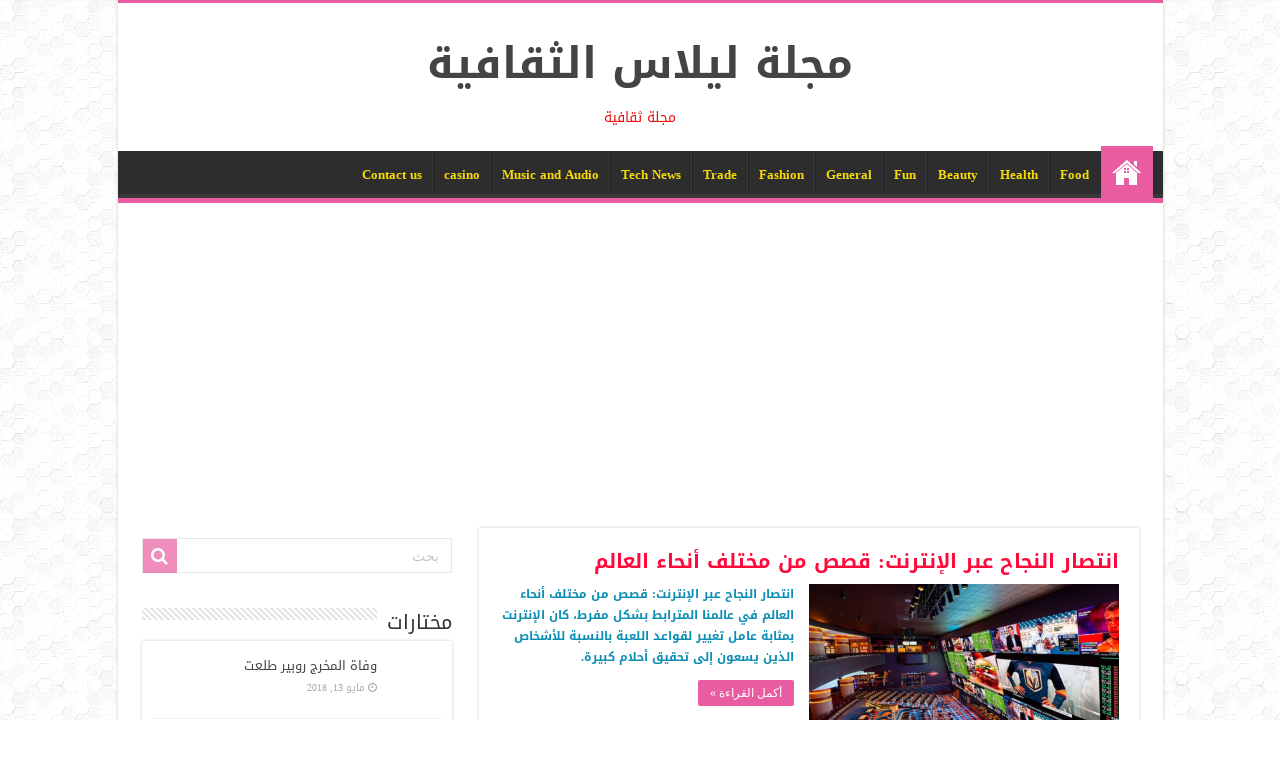

--- FILE ---
content_type: text/html; charset=UTF-8
request_url: https://www.liilas.com/page/2/
body_size: 17339
content:
<!DOCTYPE html>
<html dir="rtl" lang="ar" prefix="og: https://ogp.me/ns#" prefix="og: http://ogp.me/ns#">
<head>
<meta charset="UTF-8" />
<link rel="profile" href="http://gmpg.org/xfn/11" />
<link rel="pingback" href="https://www.liilas.com/xmlrpc.php" />
<title>مجلة ليلاس الثقافية - مجلة ثقافية Home - Page 2</title>
<meta property="og:title" content="مجلة ليلاس الثقافية"/>
<meta property="og:type" content="website"/>
<meta property="og:description" content="مجلة ثقافية"/>
<meta property="og:url" content="https://www.liilas.com/"/>
<meta property="og:site_name" content="مجلة ليلاس الثقافية"/>

		<!-- All in One SEO 4.9.3 - aioseo.com -->
	<meta name="description" content="مجلة ثقافية Home مجلة ليلاس الثقافية - Page 2" />
	<meta name="robots" content="noindex, nofollow, max-image-preview:large" />
	<link rel="canonical" href="https://www.liilas.com/" />
	<meta name="generator" content="All in One SEO (AIOSEO) 4.9.3" />

		<meta name="google-site-verification" content="Q4uHLrGLB8vapG77mAkZA4b7W2FIC85T4xu4yOpXZlE" />
		<meta property="og:locale" content="ar_AR" />
		<meta property="og:site_name" content="مجلة ليلاس الثقافية - مجلة ثقافية" />
		<meta property="og:type" content="website" />
		<meta property="og:title" content="مجلة ليلاس الثقافية - مجلة ثقافية Home - Page 2" />
		<meta property="og:description" content="مجلة ثقافية Home مجلة ليلاس الثقافية - Page 2" />
		<meta property="og:url" content="https://www.liilas.com/" />
		<meta name="twitter:card" content="summary" />
		<meta name="twitter:title" content="مجلة ليلاس الثقافية - مجلة ثقافية Home - Page 2" />
		<meta name="twitter:description" content="مجلة ثقافية Home مجلة ليلاس الثقافية - Page 2" />
		<script type="application/ld+json" class="aioseo-schema">
			{"@context":"https:\/\/schema.org","@graph":[{"@type":"BreadcrumbList","@id":"https:\/\/www.liilas.com\/#breadcrumblist","itemListElement":[{"@type":"ListItem","@id":"https:\/\/www.liilas.com#listItem","position":1,"name":"Home","item":"https:\/\/www.liilas.com","nextItem":{"@type":"ListItem","@id":"https:\/\/www.liilas.com\/page\/2#listItem","name":"\u0627\u0644\u0635\u0641\u062d\u0629 2"}},{"@type":"ListItem","@id":"https:\/\/www.liilas.com\/page\/2#listItem","position":2,"name":"\u0627\u0644\u0635\u0641\u062d\u0629 2","previousItem":{"@type":"ListItem","@id":"https:\/\/www.liilas.com#listItem","name":"Home"}}]},{"@type":"Organization","@id":"https:\/\/www.liilas.com\/#organization","name":"\u0645\u062c\u0644\u0629 \u0644\u064a\u0644\u0627\u0633 \u0627\u0644\u062b\u0642\u0627\u0641\u064a\u0629","description":"\u0645\u062c\u0644\u0629 \u062b\u0642\u0627\u0641\u064a\u0629","url":"https:\/\/www.liilas.com\/","logo":{"@type":"ImageObject","url":"https:\/\/www.liilas.com\/wp-content\/uploads\/2015\/11\/10968564_803136499766159_5534456256425935368_n.png","@id":"https:\/\/www.liilas.com\/#organizationLogo","width":180,"height":180,"caption":"\u0634\u0628\u0643\u0629 \u0644\u064a\u0644\u0627\u0633 \u0627\u0644\u062b\u0642\u0627\u0641\u064a\u0629"},"image":{"@id":"https:\/\/www.liilas.com\/#organizationLogo"},"sameAs":["https:\/\/www.facebook.com\/pages\/Liilas\/412072132205933"]},{"@type":"WebPage","@id":"https:\/\/www.liilas.com\/#webpage","url":"https:\/\/www.liilas.com\/","name":"\u0645\u062c\u0644\u0629 \u0644\u064a\u0644\u0627\u0633 \u0627\u0644\u062b\u0642\u0627\u0641\u064a\u0629 - \u0645\u062c\u0644\u0629 \u062b\u0642\u0627\u0641\u064a\u0629 Home - Page 2","description":"\u0645\u062c\u0644\u0629 \u062b\u0642\u0627\u0641\u064a\u0629 Home \u0645\u062c\u0644\u0629 \u0644\u064a\u0644\u0627\u0633 \u0627\u0644\u062b\u0642\u0627\u0641\u064a\u0629 - Page 2","inLanguage":"ar","isPartOf":{"@id":"https:\/\/www.liilas.com\/#website"},"breadcrumb":{"@id":"https:\/\/www.liilas.com\/#breadcrumblist"},"datePublished":"2019-04-09T05:11:17+00:00","dateModified":"2022-04-27T15:05:24+00:00"},{"@type":"WebSite","@id":"https:\/\/www.liilas.com\/#website","url":"https:\/\/www.liilas.com\/","name":"\u0645\u062c\u0644\u0629 \u0644\u064a\u0644\u0627\u0633 \u0627\u0644\u062b\u0642\u0627\u0641\u064a\u0629","description":"\u0645\u062c\u0644\u0629 \u062b\u0642\u0627\u0641\u064a\u0629","inLanguage":"ar","publisher":{"@id":"https:\/\/www.liilas.com\/#organization"}}]}
		</script>
		<!-- All in One SEO -->

<link rel='dns-prefetch' href='//fonts.googleapis.com' />
<link rel="alternate" type="application/rss+xml" title="مجلة ليلاس الثقافية &laquo; الخلاصة" href="https://www.liilas.com/feed/" />
<link rel="alternate" type="application/rss+xml" title="مجلة ليلاس الثقافية &laquo; خلاصة التعليقات" href="https://www.liilas.com/comments/feed/" />
<link rel="alternate" title="oEmbed (JSON)" type="application/json+oembed" href="https://www.liilas.com/wp-json/oembed/1.0/embed?url=https%3A%2F%2Fwww.liilas.com%2F" />
<link rel="alternate" title="oEmbed (XML)" type="text/xml+oembed" href="https://www.liilas.com/wp-json/oembed/1.0/embed?url=https%3A%2F%2Fwww.liilas.com%2F&#038;format=xml" />
<style id='wp-img-auto-sizes-contain-inline-css' type='text/css'>
img:is([sizes=auto i],[sizes^="auto," i]){contain-intrinsic-size:3000px 1500px}
/*# sourceURL=wp-img-auto-sizes-contain-inline-css */
</style>
<style id='wp-emoji-styles-inline-css' type='text/css'>

	img.wp-smiley, img.emoji {
		display: inline !important;
		border: none !important;
		box-shadow: none !important;
		height: 1em !important;
		width: 1em !important;
		margin: 0 0.07em !important;
		vertical-align: -0.1em !important;
		background: none !important;
		padding: 0 !important;
	}
/*# sourceURL=wp-emoji-styles-inline-css */
</style>
<link rel='stylesheet' id='wp-block-library-rtl-css' href='https://www.liilas.com/wp-includes/css/dist/block-library/style-rtl.min.css' type='text/css' media='all' />
<style id='classic-theme-styles-inline-css' type='text/css'>
/*! This file is auto-generated */
.wp-block-button__link{color:#fff;background-color:#32373c;border-radius:9999px;box-shadow:none;text-decoration:none;padding:calc(.667em + 2px) calc(1.333em + 2px);font-size:1.125em}.wp-block-file__button{background:#32373c;color:#fff;text-decoration:none}
/*# sourceURL=/wp-includes/css/classic-themes.min.css */
</style>
<link rel='stylesheet' id='aioseo/css/src/vue/standalone/blocks/table-of-contents/global.scss-css' href='https://www.liilas.com/wp-content/plugins/all-in-one-seo-pack/dist/Lite/assets/css/table-of-contents/global.e90f6d47.css' type='text/css' media='all' />
<style id='global-styles-inline-css' type='text/css'>
:root{--wp--preset--aspect-ratio--square: 1;--wp--preset--aspect-ratio--4-3: 4/3;--wp--preset--aspect-ratio--3-4: 3/4;--wp--preset--aspect-ratio--3-2: 3/2;--wp--preset--aspect-ratio--2-3: 2/3;--wp--preset--aspect-ratio--16-9: 16/9;--wp--preset--aspect-ratio--9-16: 9/16;--wp--preset--color--black: #000000;--wp--preset--color--cyan-bluish-gray: #abb8c3;--wp--preset--color--white: #ffffff;--wp--preset--color--pale-pink: #f78da7;--wp--preset--color--vivid-red: #cf2e2e;--wp--preset--color--luminous-vivid-orange: #ff6900;--wp--preset--color--luminous-vivid-amber: #fcb900;--wp--preset--color--light-green-cyan: #7bdcb5;--wp--preset--color--vivid-green-cyan: #00d084;--wp--preset--color--pale-cyan-blue: #8ed1fc;--wp--preset--color--vivid-cyan-blue: #0693e3;--wp--preset--color--vivid-purple: #9b51e0;--wp--preset--gradient--vivid-cyan-blue-to-vivid-purple: linear-gradient(135deg,rgb(6,147,227) 0%,rgb(155,81,224) 100%);--wp--preset--gradient--light-green-cyan-to-vivid-green-cyan: linear-gradient(135deg,rgb(122,220,180) 0%,rgb(0,208,130) 100%);--wp--preset--gradient--luminous-vivid-amber-to-luminous-vivid-orange: linear-gradient(135deg,rgb(252,185,0) 0%,rgb(255,105,0) 100%);--wp--preset--gradient--luminous-vivid-orange-to-vivid-red: linear-gradient(135deg,rgb(255,105,0) 0%,rgb(207,46,46) 100%);--wp--preset--gradient--very-light-gray-to-cyan-bluish-gray: linear-gradient(135deg,rgb(238,238,238) 0%,rgb(169,184,195) 100%);--wp--preset--gradient--cool-to-warm-spectrum: linear-gradient(135deg,rgb(74,234,220) 0%,rgb(151,120,209) 20%,rgb(207,42,186) 40%,rgb(238,44,130) 60%,rgb(251,105,98) 80%,rgb(254,248,76) 100%);--wp--preset--gradient--blush-light-purple: linear-gradient(135deg,rgb(255,206,236) 0%,rgb(152,150,240) 100%);--wp--preset--gradient--blush-bordeaux: linear-gradient(135deg,rgb(254,205,165) 0%,rgb(254,45,45) 50%,rgb(107,0,62) 100%);--wp--preset--gradient--luminous-dusk: linear-gradient(135deg,rgb(255,203,112) 0%,rgb(199,81,192) 50%,rgb(65,88,208) 100%);--wp--preset--gradient--pale-ocean: linear-gradient(135deg,rgb(255,245,203) 0%,rgb(182,227,212) 50%,rgb(51,167,181) 100%);--wp--preset--gradient--electric-grass: linear-gradient(135deg,rgb(202,248,128) 0%,rgb(113,206,126) 100%);--wp--preset--gradient--midnight: linear-gradient(135deg,rgb(2,3,129) 0%,rgb(40,116,252) 100%);--wp--preset--font-size--small: 13px;--wp--preset--font-size--medium: 20px;--wp--preset--font-size--large: 36px;--wp--preset--font-size--x-large: 42px;--wp--preset--spacing--20: 0.44rem;--wp--preset--spacing--30: 0.67rem;--wp--preset--spacing--40: 1rem;--wp--preset--spacing--50: 1.5rem;--wp--preset--spacing--60: 2.25rem;--wp--preset--spacing--70: 3.38rem;--wp--preset--spacing--80: 5.06rem;--wp--preset--shadow--natural: 6px 6px 9px rgba(0, 0, 0, 0.2);--wp--preset--shadow--deep: 12px 12px 50px rgba(0, 0, 0, 0.4);--wp--preset--shadow--sharp: 6px 6px 0px rgba(0, 0, 0, 0.2);--wp--preset--shadow--outlined: 6px 6px 0px -3px rgb(255, 255, 255), 6px 6px rgb(0, 0, 0);--wp--preset--shadow--crisp: 6px 6px 0px rgb(0, 0, 0);}:where(.is-layout-flex){gap: 0.5em;}:where(.is-layout-grid){gap: 0.5em;}body .is-layout-flex{display: flex;}.is-layout-flex{flex-wrap: wrap;align-items: center;}.is-layout-flex > :is(*, div){margin: 0;}body .is-layout-grid{display: grid;}.is-layout-grid > :is(*, div){margin: 0;}:where(.wp-block-columns.is-layout-flex){gap: 2em;}:where(.wp-block-columns.is-layout-grid){gap: 2em;}:where(.wp-block-post-template.is-layout-flex){gap: 1.25em;}:where(.wp-block-post-template.is-layout-grid){gap: 1.25em;}.has-black-color{color: var(--wp--preset--color--black) !important;}.has-cyan-bluish-gray-color{color: var(--wp--preset--color--cyan-bluish-gray) !important;}.has-white-color{color: var(--wp--preset--color--white) !important;}.has-pale-pink-color{color: var(--wp--preset--color--pale-pink) !important;}.has-vivid-red-color{color: var(--wp--preset--color--vivid-red) !important;}.has-luminous-vivid-orange-color{color: var(--wp--preset--color--luminous-vivid-orange) !important;}.has-luminous-vivid-amber-color{color: var(--wp--preset--color--luminous-vivid-amber) !important;}.has-light-green-cyan-color{color: var(--wp--preset--color--light-green-cyan) !important;}.has-vivid-green-cyan-color{color: var(--wp--preset--color--vivid-green-cyan) !important;}.has-pale-cyan-blue-color{color: var(--wp--preset--color--pale-cyan-blue) !important;}.has-vivid-cyan-blue-color{color: var(--wp--preset--color--vivid-cyan-blue) !important;}.has-vivid-purple-color{color: var(--wp--preset--color--vivid-purple) !important;}.has-black-background-color{background-color: var(--wp--preset--color--black) !important;}.has-cyan-bluish-gray-background-color{background-color: var(--wp--preset--color--cyan-bluish-gray) !important;}.has-white-background-color{background-color: var(--wp--preset--color--white) !important;}.has-pale-pink-background-color{background-color: var(--wp--preset--color--pale-pink) !important;}.has-vivid-red-background-color{background-color: var(--wp--preset--color--vivid-red) !important;}.has-luminous-vivid-orange-background-color{background-color: var(--wp--preset--color--luminous-vivid-orange) !important;}.has-luminous-vivid-amber-background-color{background-color: var(--wp--preset--color--luminous-vivid-amber) !important;}.has-light-green-cyan-background-color{background-color: var(--wp--preset--color--light-green-cyan) !important;}.has-vivid-green-cyan-background-color{background-color: var(--wp--preset--color--vivid-green-cyan) !important;}.has-pale-cyan-blue-background-color{background-color: var(--wp--preset--color--pale-cyan-blue) !important;}.has-vivid-cyan-blue-background-color{background-color: var(--wp--preset--color--vivid-cyan-blue) !important;}.has-vivid-purple-background-color{background-color: var(--wp--preset--color--vivid-purple) !important;}.has-black-border-color{border-color: var(--wp--preset--color--black) !important;}.has-cyan-bluish-gray-border-color{border-color: var(--wp--preset--color--cyan-bluish-gray) !important;}.has-white-border-color{border-color: var(--wp--preset--color--white) !important;}.has-pale-pink-border-color{border-color: var(--wp--preset--color--pale-pink) !important;}.has-vivid-red-border-color{border-color: var(--wp--preset--color--vivid-red) !important;}.has-luminous-vivid-orange-border-color{border-color: var(--wp--preset--color--luminous-vivid-orange) !important;}.has-luminous-vivid-amber-border-color{border-color: var(--wp--preset--color--luminous-vivid-amber) !important;}.has-light-green-cyan-border-color{border-color: var(--wp--preset--color--light-green-cyan) !important;}.has-vivid-green-cyan-border-color{border-color: var(--wp--preset--color--vivid-green-cyan) !important;}.has-pale-cyan-blue-border-color{border-color: var(--wp--preset--color--pale-cyan-blue) !important;}.has-vivid-cyan-blue-border-color{border-color: var(--wp--preset--color--vivid-cyan-blue) !important;}.has-vivid-purple-border-color{border-color: var(--wp--preset--color--vivid-purple) !important;}.has-vivid-cyan-blue-to-vivid-purple-gradient-background{background: var(--wp--preset--gradient--vivid-cyan-blue-to-vivid-purple) !important;}.has-light-green-cyan-to-vivid-green-cyan-gradient-background{background: var(--wp--preset--gradient--light-green-cyan-to-vivid-green-cyan) !important;}.has-luminous-vivid-amber-to-luminous-vivid-orange-gradient-background{background: var(--wp--preset--gradient--luminous-vivid-amber-to-luminous-vivid-orange) !important;}.has-luminous-vivid-orange-to-vivid-red-gradient-background{background: var(--wp--preset--gradient--luminous-vivid-orange-to-vivid-red) !important;}.has-very-light-gray-to-cyan-bluish-gray-gradient-background{background: var(--wp--preset--gradient--very-light-gray-to-cyan-bluish-gray) !important;}.has-cool-to-warm-spectrum-gradient-background{background: var(--wp--preset--gradient--cool-to-warm-spectrum) !important;}.has-blush-light-purple-gradient-background{background: var(--wp--preset--gradient--blush-light-purple) !important;}.has-blush-bordeaux-gradient-background{background: var(--wp--preset--gradient--blush-bordeaux) !important;}.has-luminous-dusk-gradient-background{background: var(--wp--preset--gradient--luminous-dusk) !important;}.has-pale-ocean-gradient-background{background: var(--wp--preset--gradient--pale-ocean) !important;}.has-electric-grass-gradient-background{background: var(--wp--preset--gradient--electric-grass) !important;}.has-midnight-gradient-background{background: var(--wp--preset--gradient--midnight) !important;}.has-small-font-size{font-size: var(--wp--preset--font-size--small) !important;}.has-medium-font-size{font-size: var(--wp--preset--font-size--medium) !important;}.has-large-font-size{font-size: var(--wp--preset--font-size--large) !important;}.has-x-large-font-size{font-size: var(--wp--preset--font-size--x-large) !important;}
:where(.wp-block-post-template.is-layout-flex){gap: 1.25em;}:where(.wp-block-post-template.is-layout-grid){gap: 1.25em;}
:where(.wp-block-term-template.is-layout-flex){gap: 1.25em;}:where(.wp-block-term-template.is-layout-grid){gap: 1.25em;}
:where(.wp-block-columns.is-layout-flex){gap: 2em;}:where(.wp-block-columns.is-layout-grid){gap: 2em;}
:root :where(.wp-block-pullquote){font-size: 1.5em;line-height: 1.6;}
/*# sourceURL=global-styles-inline-css */
</style>
<link rel='stylesheet' id='tie-style-css' href='https://www.liilas.com/wp-content/themes/sahifa2/style.css' type='text/css' media='all' />
<link rel='stylesheet' id='tie-ilightbox-skin-css' href='https://www.liilas.com/wp-content/themes/sahifa2/css/ilightbox/dark-skin/skin.css' type='text/css' media='all' />
<link rel='stylesheet' id='droidarabickufi-css' href='https://fonts.googleapis.com/earlyaccess/droidarabickufi' type='text/css' media='all' />
<link rel='stylesheet' id='Droid+Sans-css' href='https://fonts.googleapis.com/css?family=Droid+Sans%3Aregular%2C700' type='text/css' media='all' />
<link rel='stylesheet' id='__EPYT__style-css' href='https://www.liilas.com/wp-content/plugins/youtube-embed-plus/styles/ytprefs.min.css' type='text/css' media='all' />
<style id='__EPYT__style-inline-css' type='text/css'>

                .epyt-gallery-thumb {
                        width: 33.333%;
                }
                
/*# sourceURL=__EPYT__style-inline-css */
</style>
<script type="text/javascript" src="https://www.liilas.com/wp-includes/js/jquery/jquery.min.js" id="jquery-core-js"></script>
<script type="text/javascript" src="https://www.liilas.com/wp-includes/js/jquery/jquery-migrate.min.js" id="jquery-migrate-js"></script>
<script type="text/javascript" id="__ytprefs__-js-extra">
/* <![CDATA[ */
var _EPYT_ = {"ajaxurl":"https://www.liilas.com/wp-admin/admin-ajax.php","security":"db42039ae0","gallery_scrolloffset":"20","eppathtoscripts":"https://www.liilas.com/wp-content/plugins/youtube-embed-plus/scripts/","eppath":"https://www.liilas.com/wp-content/plugins/youtube-embed-plus/","epresponsiveselector":"[\"iframe.__youtube_prefs__\"]","epdovol":"1","version":"14.2.3.2","evselector":"iframe.__youtube_prefs__[src], iframe[src*=\"youtube.com/embed/\"], iframe[src*=\"youtube-nocookie.com/embed/\"]","ajax_compat":"","maxres_facade":"eager","ytapi_load":"light","pause_others":"","stopMobileBuffer":"1","facade_mode":"","not_live_on_channel":""};
//# sourceURL=__ytprefs__-js-extra
/* ]]> */
</script>
<script type="text/javascript" src="https://www.liilas.com/wp-content/plugins/youtube-embed-plus/scripts/ytprefs.min.js" id="__ytprefs__-js"></script>
<link rel="https://api.w.org/" href="https://www.liilas.com/wp-json/" /><link rel="alternate" title="JSON" type="application/json" href="https://www.liilas.com/wp-json/wp/v2/pages/42651" /><link rel="EditURI" type="application/rsd+xml" title="RSD" href="https://www.liilas.com/xmlrpc.php?rsd" />
<link rel="stylesheet" href="https://www.liilas.com/wp-content/themes/sahifa2/rtl.css" type="text/css" media="screen" /><meta name="generator" content="WordPress 6.9" />
<link rel='shortlink' href='https://www.liilas.com/' />
<link rel="shortcut icon" href="https://www.liilas.com/wp-content/uploads/2022/04/favicon.ico" title="Favicon" />
<!--[if IE]>
<script type="text/javascript">jQuery(document).ready(function (){ jQuery(".menu-item").has("ul").children("a").attr("aria-haspopup", "true");});</script>
<![endif]-->
<!--[if lt IE 9]>
<script src="https://www.liilas.com/wp-content/themes/sahifa2/js/html5.js"></script>
<script src="https://www.liilas.com/wp-content/themes/sahifa2/js/selectivizr-min.js"></script>
<![endif]-->
<!--[if IE 9]>
<link rel="stylesheet" type="text/css" media="all" href="https://www.liilas.com/wp-content/themes/sahifa2/css/ie9.css" />
<![endif]-->
<!--[if IE 8]>
<link rel="stylesheet" type="text/css" media="all" href="https://www.liilas.com/wp-content/themes/sahifa2/css/ie8.css" />
<![endif]-->
<!--[if IE 7]>
<link rel="stylesheet" type="text/css" media="all" href="https://www.liilas.com/wp-content/themes/sahifa2/css/ie7.css" />
<![endif]-->


<meta name="viewport" content="width=device-width, initial-scale=1.0" />

<meta name="google-site-verification" content="Q4uHLrGLB8vapG77mAkZA4b7W2FIC85T4xu4yOpXZlE" />



<script async src="https://pagead2.googlesyndication.com/pagead/js/adsbygoogle.js?client=ca-pub-4235321123875651"
     crossorigin="anonymous"></script>




<!-- Google Tag Manager -->
<script>(function(w,d,s,l,i){w[l]=w[l]||[];w[l].push({'gtm.start':
new Date().getTime(),event:'gtm.js'});var f=d.getElementsByTagName(s)[0],
j=d.createElement(s),dl=l!='dataLayer'?'&l='+l:'';j.async=true;j.src=
'https://www.googletagmanager.com/gtm.js?id='+i+dl;f.parentNode.insertBefore(j,f);
})(window,document,'script','dataLayer','GTM-KQDBDQJ');</script>
<!-- End Google Tag Manager -->




<style type="text/css" media="screen">

body{
	font-family: 'droid arabic kufi';
}

.logo h1 a, .logo h2 a{
	font-family: 'droid arabic kufi';
}

.logo span{
	font-family: 'droid arabic kufi';
	color :#e81212;
}

.top-nav, .top-nav ul li a {
	font-family: 'droid arabic kufi';
	color :#23484f;
	font-weight: bold;
}

#main-nav, #main-nav ul li a{
	font-family: 'droid arabic kufi';
	color :#f5da0a;
	font-weight: bold;
}

.page-title{
	font-family: 'droid arabic kufi';
	color :#09446e;
}

.post-title{
	font-family: 'droid arabic kufi';
	color :#eb1212;
}

h2.post-box-title, h2.post-box-title a{
	font-family: 'droid arabic kufi';
	color :#ff0a3b;
	font-weight: bold;
}

h3.post-box-title, h3.post-box-title a{
	font-family: 'droid arabic kufi';
	color :#095670;
}

p.post-meta, p.post-meta a{
	font-family: 'droid arabic kufi';
	color :#f03009;
	font-weight: bold;
}

body.single .entry, body.page .entry{
	font-family: 'droid arabic kufi';
	color :#0b8db5;
	font-weight: bold;
}

.widget-top h4, .widget-top h4 a{
	font-family: 'droid arabic kufi';
}

.footer-widget-top h4, .footer-widget-top h4 a{
	font-family: 'droid arabic kufi';
}

.ei-title h2, .slider-caption h2 a, .content .slider-caption h2 a, .slider-caption h2, .content .slider-caption h2, .content .ei-title h2{
	font-family: 'droid arabic kufi';
	color :#fa0519;
	font-weight: bold;
}

.cat-box-title h2, .cat-box-title h2 a, .block-head h3, #respond h3, #comments-title, h2.review-box-header, .woocommerce-tabs .entry-content h2, .woocommerce .related.products h2, .entry .woocommerce h2, .woocommerce-billing-fields h3, .woocommerce-shipping-fields h3, #order_review_heading, #bbpress-forums fieldset.bbp-form legend, #buddypress .item-body h4, #buddypress #item-body h4{
	font-family: 'droid arabic kufi';
	color :#f70810;
}

::-webkit-scrollbar {
	width: 8px;
	height:8px;
}

#main-nav,
.cat-box-content,
#sidebar .widget-container,
.post-listing,
#commentform {
	border-bottom-color: #e95ca2;
}

.search-block .search-button,
#topcontrol,
#main-nav ul li.current-menu-item a,
#main-nav ul li.current-menu-item a:hover,
#main-nav ul li.current_page_parent a,
#main-nav ul li.current_page_parent a:hover,
#main-nav ul li.current-menu-parent a,
#main-nav ul li.current-menu-parent a:hover,
#main-nav ul li.current-page-ancestor a,
#main-nav ul li.current-page-ancestor a:hover,
.pagination span.current,
.share-post span.share-text,
.flex-control-paging li a.flex-active,
.ei-slider-thumbs li.ei-slider-element,
.review-percentage .review-item span span,
.review-final-score,
.button,
a.button,
a.more-link,
#main-content input[type="submit"],
.form-submit #submit,
#login-form .login-button,
.widget-feedburner .feedburner-subscribe,
input[type="submit"],
#buddypress button,
#buddypress a.button,
#buddypress input[type=submit],
#buddypress input[type=reset],
#buddypress ul.button-nav li a,
#buddypress div.generic-button a,
#buddypress .comment-reply-link,
#buddypress div.item-list-tabs ul li a span,
#buddypress div.item-list-tabs ul li.selected a,
#buddypress div.item-list-tabs ul li.current a,
#buddypress #members-directory-form div.item-list-tabs ul li.selected span,
#members-list-options a.selected,
#groups-list-options a.selected,
body.dark-skin #buddypress div.item-list-tabs ul li a span,
body.dark-skin #buddypress div.item-list-tabs ul li.selected a,
body.dark-skin #buddypress div.item-list-tabs ul li.current a,
body.dark-skin #members-list-options a.selected,
body.dark-skin #groups-list-options a.selected,
.search-block-large .search-button,
#featured-posts .flex-next:hover,
#featured-posts .flex-prev:hover,
a.tie-cart span.shooping-count,
.woocommerce span.onsale,
.woocommerce-page span.onsale ,
.woocommerce .widget_price_filter .ui-slider .ui-slider-handle,
.woocommerce-page .widget_price_filter .ui-slider .ui-slider-handle,
#check-also-close,
a.post-slideshow-next,
a.post-slideshow-prev,
.widget_price_filter .ui-slider .ui-slider-handle,
.quantity .minus:hover,
.quantity .plus:hover,
.mejs-container .mejs-controls .mejs-time-rail .mejs-time-current,
#reading-position-indicator  {
	background-color:#e95ca2;
}

::-webkit-scrollbar-thumb{
	background-color:#e95ca2 !important;
}

#theme-footer,
#theme-header,
.top-nav ul li.current-menu-item:before,
#main-nav .menu-sub-content ,
#main-nav ul ul,
#check-also-box {
	border-top-color: #e95ca2;
}

.search-block:after {
	border-right-color:#e95ca2;
}

body.rtl .search-block:after {
	border-left-color:#e95ca2;
}

#main-nav ul > li.menu-item-has-children:hover > a:after,
#main-nav ul > li.mega-menu:hover > a:after {
	border-color:transparent transparent #e95ca2;
}

.widget.timeline-posts li a:hover,
.widget.timeline-posts li a:hover span.tie-date {
	color: #e95ca2;
}

.widget.timeline-posts li a:hover span.tie-date:before {
	background: #e95ca2;
	border-color: #e95ca2;
}

#order_review,
#order_review_heading {
	border-color: #e95ca2;
}


body {
	background-image : url(https://www.liilas.com/wp-content/themes/sahifa2/images/patterns/body-bg6.png);
	background-position: top center;
}

</style>

<meta name="generator" content="Elementor 3.33.4; features: e_font_icon_svg, additional_custom_breakpoints; settings: css_print_method-external, google_font-enabled, font_display-swap">
			<style>
				.e-con.e-parent:nth-of-type(n+4):not(.e-lazyloaded):not(.e-no-lazyload),
				.e-con.e-parent:nth-of-type(n+4):not(.e-lazyloaded):not(.e-no-lazyload) * {
					background-image: none !important;
				}
				@media screen and (max-height: 1024px) {
					.e-con.e-parent:nth-of-type(n+3):not(.e-lazyloaded):not(.e-no-lazyload),
					.e-con.e-parent:nth-of-type(n+3):not(.e-lazyloaded):not(.e-no-lazyload) * {
						background-image: none !important;
					}
				}
				@media screen and (max-height: 640px) {
					.e-con.e-parent:nth-of-type(n+2):not(.e-lazyloaded):not(.e-no-lazyload),
					.e-con.e-parent:nth-of-type(n+2):not(.e-lazyloaded):not(.e-no-lazyload) * {
						background-image: none !important;
					}
				}
			</style>
			</head>
<body id="top" class="rtl home paged wp-singular page-template-default page page-id-42651 paged-2 page-paged-2 wp-theme-sahifa2 lazy-enabled elementor-default elementor-kit-46353">

<div class="wrapper-outer">

	<div class="background-cover"></div>

	<aside id="slide-out">

			<div class="search-mobile">
			<form method="get" id="searchform-mobile" action="https://www.liilas.com/">
				<button class="search-button" type="submit" value="بحث"><i class="fa fa-search"></i></button>
				<input type="text" id="s-mobile" name="s" title="بحث" value="بحث" onfocus="if (this.value == 'بحث') {this.value = '';}" onblur="if (this.value == '') {this.value = 'بحث';}"  />
			</form>
		</div><!-- .search-mobile /-->
	
			<div class="social-icons">
		<a class="ttip-none" title="Rss" href="https://www.liilas.com/feed/" target="_blank"><i class="fa fa-rss"></i></a><a class="ttip-none" title="Facebook" href="https://www.facebook.com/pages/Liilas/412072132205933" target="_blank"><i class="fa fa-facebook"></i></a>
			</div>

	
		<div id="mobile-menu" ></div>
	</aside><!-- #slide-out /-->

		<div id="wrapper" class="boxed-all">
		<div class="inner-wrapper">

		<header id="theme-header" class="theme-header center-logo">
			
		<div class="header-content">

					<a id="slide-out-open" class="slide-out-open" href="#"><span></span></a>
		
			<div class="logo">
			<h1>				<a  href="https://www.liilas.com/">مجلة ليلاس الثقافية</a>
				<span>مجلة ثقافية</span>
							</h1>			</div><!-- .logo /-->
			<div class="e3lan e3lan-top">			

    <div class="JC-WIDGET-DMROOT" data-widget-id="5997137e0cbc90b1d9e8fa3b2a9bbc09"></div>
    <script type="text/javascript" async="async" src="https://static.jubnaadserve.com/api/widget.js"></script>
				</div>			<div class="clear"></div>

		</div>
													<nav id="main-nav">
				<div class="container">

				
					<div class="main-menu"><ul id="menu-main" class="menu"><li id="menu-item-44967" class="menu-item menu-item-type-post_type menu-item-object-page menu-item-home current-menu-item page_item page-item-42651 current_page_item menu-item-44967"><a href="https://www.liilas.com/">Home</a></li>
<li id="menu-item-42655" class="menu-item menu-item-type-taxonomy menu-item-object-category menu-item-42655"><a href="https://www.liilas.com/category/food/">Food</a></li>
<li id="menu-item-42656" class="menu-item menu-item-type-taxonomy menu-item-object-category menu-item-42656"><a href="https://www.liilas.com/category/health/">Health</a></li>
<li id="menu-item-42657" class="menu-item menu-item-type-taxonomy menu-item-object-category menu-item-42657"><a href="https://www.liilas.com/category/beauty/">Beauty</a></li>
<li id="menu-item-42658" class="menu-item menu-item-type-taxonomy menu-item-object-category menu-item-42658"><a href="https://www.liilas.com/category/fun-3/">Fun</a></li>
<li id="menu-item-45148" class="menu-item menu-item-type-taxonomy menu-item-object-category menu-item-45148"><a href="https://www.liilas.com/category/general/">General</a></li>
<li id="menu-item-42659" class="menu-item menu-item-type-taxonomy menu-item-object-category menu-item-42659"><a href="https://www.liilas.com/category/fashion/">Fashion</a></li>
<li id="menu-item-45147" class="menu-item menu-item-type-taxonomy menu-item-object-category menu-item-45147"><a href="https://www.liilas.com/category/trade/">Trade</a></li>
<li id="menu-item-42660" class="menu-item menu-item-type-taxonomy menu-item-object-category menu-item-42660"><a href="https://www.liilas.com/category/tech-news/">Tech News</a></li>
<li id="menu-item-44753" class="menu-item menu-item-type-taxonomy menu-item-object-category menu-item-44753"><a href="https://www.liilas.com/category/music-and-audio/">Music and Audio</a></li>
<li id="menu-item-45411" class="menu-item menu-item-type-taxonomy menu-item-object-category menu-item-45411"><a href="https://www.liilas.com/category/casino/">casino</a></li>
<li id="menu-item-45418" class="menu-item menu-item-type-post_type menu-item-object-page menu-item-45418"><a href="https://www.liilas.com/contact-us-2/">Contact us</a></li>
</ul></div>					
					
				</div>
			</nav><!-- .main-nav /-->
					</header><!-- #header /-->

	
	
	<div id="main-content" class="container sidebar-left">


	<div class="content">
				<section class="cat-box recent-box recent-blog">
		
				
			<div class="cat-box-content">
			
								
				
						
			
									<article class="item-list">
						<h2 class="post-box-title"><a href="https://www.liilas.com/%d8%a7%d9%86%d8%aa%d8%b5%d8%a7%d8%b1-%d8%a7%d9%84%d9%86%d8%ac%d8%a7%d8%ad-%d8%b9%d8%a8%d8%b1-%d8%a7%d9%84%d8%a5%d9%86%d8%aa%d8%b1%d9%86%d8%aa-%d9%82%d8%b5%d8%b5-%d9%85%d9%86-%d9%85%d8%ae%d8%aa%d9%84/" rel="bookmark">انتصار النجاح عبر الإنترنت: قصص من مختلف أنحاء العالم</a></h2>
						<p class="post-meta">
	
	
</p>
					

										
						<div class="post-thumbnail">
							<a href="https://www.liilas.com/%d8%a7%d9%86%d8%aa%d8%b5%d8%a7%d8%b1-%d8%a7%d9%84%d9%86%d8%ac%d8%a7%d8%ad-%d8%b9%d8%a8%d8%b1-%d8%a7%d9%84%d8%a5%d9%86%d8%aa%d8%b1%d9%86%d8%aa-%d9%82%d8%b5%d8%b5-%d9%85%d9%86-%d9%85%d8%ae%d8%aa%d9%84/" rel="bookmark">
								<img fetchpriority="high" width="310" height="165" src="https://www.liilas.com/wp-content/uploads/2025/04/كازينو-310x165.png" class="attachment-tie-medium size-tie-medium wp-post-image" alt="" decoding="async" />								<span class="fa overlay-icon"></span>
							</a>
						</div><!-- post-thumbnail /-->
																
						<div class="entry">
							<p>انتصار النجاح عبر الإنترنت: قصص من مختلف أنحاء العالم في عالمنا المترابط بشكل مفرط، كان الإنترنت بمثابة عامل تغيير لقواعد اللعبة بالنسبة للأشخاص الذين يسعون إلى تحقيق أحلام كبيرة.</p>
							<a class="more-link" href="https://www.liilas.com/%d8%a7%d9%86%d8%aa%d8%b5%d8%a7%d8%b1-%d8%a7%d9%84%d9%86%d8%ac%d8%a7%d8%ad-%d8%b9%d8%a8%d8%b1-%d8%a7%d9%84%d8%a5%d9%86%d8%aa%d8%b1%d9%86%d8%aa-%d9%82%d8%b5%d8%b5-%d9%85%d9%86-%d9%85%d8%ae%d8%aa%d9%84/">أكمل القراءة &raquo;</a>
						</div>
												<div class="clear"></div>
					</article><!-- .item-list -->
									<article class="item-list">
						<h2 class="post-box-title"><a href="https://www.liilas.com/%d8%a3%d9%81%d9%83%d8%a7%d8%b1-%d9%81%d8%b3%d8%a7%d8%aa%d9%8a%d9%86-%d8%b3%d9%87%d8%b1%d8%a9/" rel="bookmark">أفكار فساتين سهرة</a></h2>
						<p class="post-meta">
	
	
</p>
					

										
						<div class="post-thumbnail">
							<a href="https://www.liilas.com/%d8%a3%d9%81%d9%83%d8%a7%d8%b1-%d9%81%d8%b3%d8%a7%d8%aa%d9%8a%d9%86-%d8%b3%d9%87%d8%b1%d8%a9/" rel="bookmark">
								<img width="310" height="165" src="https://www.liilas.com/wp-content/uploads/2025/04/2025-04-07_09-40-09-310x165.png" class="attachment-tie-medium size-tie-medium wp-post-image" alt="فساتين سهرة" decoding="async" />								<span class="fa overlay-icon"></span>
							</a>
						</div><!-- post-thumbnail /-->
																
						<div class="entry">
							<p>أفكار فساتين سهرة أفكار فساتين سهرة تتألّق فساتين السهرة بخيارات أنثوية جريئة، إذ تبرز ألوان وتفاصيل تجعل من كل فستان تحفة فنيّة قائمة بذاتها. قبل ارتداء أي قطعة ملابس، من المهم أن تتأكّدي من أنّها تليق بكلّ منحنيات جسمك، بما في ذلك كتفيْك، إذ يجب أن تدقّقي في الكثير من الصيحات التي تتميّز بها القطعة، لتتأكّدي من أنّها تناسبهما ولا &hellip;</p>
							<a class="more-link" href="https://www.liilas.com/%d8%a3%d9%81%d9%83%d8%a7%d8%b1-%d9%81%d8%b3%d8%a7%d8%aa%d9%8a%d9%86-%d8%b3%d9%87%d8%b1%d8%a9/">أكمل القراءة &raquo;</a>
						</div>
												<div class="clear"></div>
					</article><!-- .item-list -->
									<article class="item-list">
						<h2 class="post-box-title"><a href="https://www.liilas.com/%d8%a7%d9%86%d9%87%d9%8a%d8%a7%d8%b1-%d8%b3%d9%88%d9%82-%d8%a7%d9%84%d8%a8%d9%88%d8%b1%d8%b5%d9%87-%d8%a7%d9%84%d8%b9%d8%a7%d9%84%d9%85%d9%8a-%d8%a7%d9%84%d9%8a%d9%88%d9%85-%d9%88%d8%a7%d9%84%d8%aa/" rel="bookmark">انهيار سوق البورصه العالمي اليوم والتنبؤات المستقبليه</a></h2>
						<p class="post-meta">
	
	
</p>
					

										
						<div class="post-thumbnail">
							<a href="https://www.liilas.com/%d8%a7%d9%86%d9%87%d9%8a%d8%a7%d8%b1-%d8%b3%d9%88%d9%82-%d8%a7%d9%84%d8%a8%d9%88%d8%b1%d8%b5%d9%87-%d8%a7%d9%84%d8%b9%d8%a7%d9%84%d9%85%d9%8a-%d8%a7%d9%84%d9%8a%d9%88%d9%85-%d9%88%d8%a7%d9%84%d8%aa/" rel="bookmark">
								<img width="310" height="165" src="https://www.liilas.com/wp-content/uploads/2025/04/انهيار-اسواق-البورصه-310x165.png" class="attachment-tie-medium size-tie-medium wp-post-image" alt="انهيار اسواق البورصه" decoding="async" />								<span class="fa overlay-icon"></span>
							</a>
						</div><!-- post-thumbnail /-->
																
						<div class="entry">
							<p>انهيار سوق البورصه العالمي اليوم والتنبؤات المستقبليه انهيار سوق البورصه العالمي شهدت الأسواق المالية العالمية اليوم تراجعًا حادًا إثر إعلان الرئيس الأمريكي دونالد ترامب فرض تعريفات جمركية جديدة بنسبة 10% على الواردات، مما أثار مخاوف من اندلاع حرب تجارية عالمية. تفاصيل الانخفاضات في الأسواق: الولايات المتحدة: مؤشر داو جونز الصناعي انخفض بأكثر من 5.5%، في حين تراجع مؤشر ستاندرد آند &hellip;</p>
							<a class="more-link" href="https://www.liilas.com/%d8%a7%d9%86%d9%87%d9%8a%d8%a7%d8%b1-%d8%b3%d9%88%d9%82-%d8%a7%d9%84%d8%a8%d9%88%d8%b1%d8%b5%d9%87-%d8%a7%d9%84%d8%b9%d8%a7%d9%84%d9%85%d9%8a-%d8%a7%d9%84%d9%8a%d9%88%d9%85-%d9%88%d8%a7%d9%84%d8%aa/">أكمل القراءة &raquo;</a>
						</div>
												<div class="clear"></div>
					</article><!-- .item-list -->
									<article class="item-list">
						<h2 class="post-box-title"><a href="https://www.liilas.com/%d8%b5%d8%b9%d9%88%d8%af-%d8%b5%d9%88%d8%b1-%d8%a7%d9%84%d8%b0%d9%83%d8%a7%d8%a1-%d8%a7%d9%84%d8%a7%d8%b5%d8%b7%d9%86%d8%a7%d8%b9%d9%8a/" rel="bookmark">صعود صور الذكاء الاصطناعي</a></h2>
						<p class="post-meta">
	
	
</p>
					

										
						<div class="post-thumbnail">
							<a href="https://www.liilas.com/%d8%b5%d8%b9%d9%88%d8%af-%d8%b5%d9%88%d8%b1-%d8%a7%d9%84%d8%b0%d9%83%d8%a7%d8%a1-%d8%a7%d9%84%d8%a7%d8%b5%d8%b7%d9%86%d8%a7%d8%b9%d9%8a/" rel="bookmark">
								<img width="310" height="165" src="https://www.liilas.com/wp-content/uploads/2025/04/الذكاء-الاصطناعي-310x165.png" class="attachment-tie-medium size-tie-medium wp-post-image" alt="الذكاء الاصطناعي" decoding="async" />								<span class="fa overlay-icon"></span>
							</a>
						</div><!-- post-thumbnail /-->
																
						<div class="entry">
							<p>صعود صور الذكاء الاصطناعي صعود صور الذكاء الاصطناعي: ثورة في الإبداع البصري لقد تسلل الذكاء الاصطناعي إلى جوانب عديدة من حياتنا، ومجال توليد الصور ليس استثناءً. من المناظر الطبيعية الواقعية إلى الإبداعات الفنية السريالية، تعمل الأدوات المدعومة بالذكاء الاصطناعي على إعادة تعريف حدود المحتوى البصري. تتعمق هذه المقالة في عالم الصور المولدة بالذكاء الاصطناعي الرائع، وتستكشف تقنياتها وتطبيقاتها والاعتبارات الأخلاقية &hellip;</p>
							<a class="more-link" href="https://www.liilas.com/%d8%b5%d8%b9%d9%88%d8%af-%d8%b5%d9%88%d8%b1-%d8%a7%d9%84%d8%b0%d9%83%d8%a7%d8%a1-%d8%a7%d9%84%d8%a7%d8%b5%d8%b7%d9%86%d8%a7%d8%b9%d9%8a/">أكمل القراءة &raquo;</a>
						</div>
												<div class="clear"></div>
					</article><!-- .item-list -->
									<article class="item-list">
						<h2 class="post-box-title"><a href="https://www.liilas.com/%d8%ad%d8%b5%d9%89-%d8%a7%d9%84%d9%83%d9%84%d9%89-%d8%a7%d9%84%d8%a7%d8%b3%d8%a8%d8%a7%d8%a8-%d9%88%d8%a7%d9%84%d8%b9%d9%84%d8%a7%d8%ac/" rel="bookmark">حصى الكلى . الاسباب والعلاج</a></h2>
						<p class="post-meta">
	
	
</p>
					

										
						<div class="post-thumbnail">
							<a href="https://www.liilas.com/%d8%ad%d8%b5%d9%89-%d8%a7%d9%84%d9%83%d9%84%d9%89-%d8%a7%d9%84%d8%a7%d8%b3%d8%a8%d8%a7%d8%a8-%d9%88%d8%a7%d9%84%d8%b9%d9%84%d8%a7%d8%ac/" rel="bookmark">
								<img width="310" height="165" src="https://www.liilas.com/wp-content/uploads/2025/04/حصى-الكلى-310x165.png" class="attachment-tie-medium size-tie-medium wp-post-image" alt="حصى الكلى" decoding="async" />								<span class="fa overlay-icon"></span>
							</a>
						</div><!-- post-thumbnail /-->
																
						<div class="entry">
							<p>حصى الكلى . الاسباب والعلاج حصى الكلى . الاسباب والعلاج حصوات الكلى او بالانجليزيه (Kidney Stones) وهي عبارة عن قطع صلبة تشبه الحصى تتشكّل في إحدى كليتيك أو كلتيهما عند وجود مستويات عالية من بعض المعادن في البول.</p>
							<a class="more-link" href="https://www.liilas.com/%d8%ad%d8%b5%d9%89-%d8%a7%d9%84%d9%83%d9%84%d9%89-%d8%a7%d9%84%d8%a7%d8%b3%d8%a8%d8%a7%d8%a8-%d9%88%d8%a7%d9%84%d8%b9%d9%84%d8%a7%d8%ac/">أكمل القراءة &raquo;</a>
						</div>
												<div class="clear"></div>
					</article><!-- .item-list -->
									<article class="item-list">
						<h2 class="post-box-title"><a href="https://www.liilas.com/%d8%a7%d9%84%d8%b0%d9%83%d8%a7%d8%a1-%d8%a7%d9%84%d8%a7%d8%b5%d8%b7%d9%86%d8%a7%d8%b9%d9%8a-%d9%81%d9%8a-%d9%85%d8%ac%d8%a7%d9%84-%d8%a7%d9%84%d8%b7%d8%a8/" rel="bookmark">الذكاء الاصطناعي في مجال الطب</a></h2>
						<p class="post-meta">
	
	
</p>
					

										
						<div class="post-thumbnail">
							<a href="https://www.liilas.com/%d8%a7%d9%84%d8%b0%d9%83%d8%a7%d8%a1-%d8%a7%d9%84%d8%a7%d8%b5%d8%b7%d9%86%d8%a7%d8%b9%d9%8a-%d9%81%d9%8a-%d9%85%d8%ac%d8%a7%d9%84-%d8%a7%d9%84%d8%b7%d8%a8/" rel="bookmark">
								<img width="310" height="165" src="https://www.liilas.com/wp-content/uploads/2025/04/الذكاء-الاصطناعي-بالطب-310x165.png" class="attachment-tie-medium size-tie-medium wp-post-image" alt="الذكاء الاصطناعي بالطب" decoding="async" />								<span class="fa overlay-icon"></span>
							</a>
						</div><!-- post-thumbnail /-->
																
						<div class="entry">
							<p>الذكاء الاصطناعي في مجال الطب الذكاء الاصطناعي في مجال الطب  بعض الامثله على مجالات الذكاء الاصطناعي بالطب الذكاء الاصطناعي يُستخدم بشكل متزايد في مجال الطب لتحسين التشخيص، العلاج، والبحث الطبي. إليك بعض الأمثلة البارزة:</p>
							<a class="more-link" href="https://www.liilas.com/%d8%a7%d9%84%d8%b0%d9%83%d8%a7%d8%a1-%d8%a7%d9%84%d8%a7%d8%b5%d8%b7%d9%86%d8%a7%d8%b9%d9%8a-%d9%81%d9%8a-%d9%85%d8%ac%d8%a7%d9%84-%d8%a7%d9%84%d8%b7%d8%a8/">أكمل القراءة &raquo;</a>
						</div>
												<div class="clear"></div>
					</article><!-- .item-list -->
									<article class="item-list">
						<h2 class="post-box-title"><a href="https://www.liilas.com/free-ai-generation-websites/" rel="bookmark">free AI generation websites</a></h2>
						<p class="post-meta">
	
	
</p>
					

										
						<div class="post-thumbnail">
							<a href="https://www.liilas.com/free-ai-generation-websites/" rel="bookmark">
								<img width="310" height="165" src="https://www.liilas.com/wp-content/uploads/2025/04/AI-310x165.png" class="attachment-tie-medium size-tie-medium wp-post-image" alt="Artificial Intelligence" decoding="async" />								<span class="fa overlay-icon"></span>
							</a>
						</div><!-- post-thumbnail /-->
																
						<div class="entry">
							<p>free AI generation websites free AI generation websites Artificial intelligence (AI) is a set of technologies that enable computers to perform a variety of advanced functions, including the ability to see, understand and translate spoken and written language, analyze data, make recommendations, and more.</p>
							<a class="more-link" href="https://www.liilas.com/free-ai-generation-websites/">أكمل القراءة &raquo;</a>
						</div>
												<div class="clear"></div>
					</article><!-- .item-list -->
									<article class="item-list">
						<h2 class="post-box-title"><a href="https://www.liilas.com/%d9%81%d8%aa%d8%a9-%d8%ad%d9%85%d8%b5-%d8%a8%d8%a7%d9%84%d8%b5%d9%86%d9%88%d8%a8%d8%b1/" rel="bookmark">فتة حمص بالصنوبر</a></h2>
						<p class="post-meta">
	
	
</p>
					

										
						<div class="post-thumbnail">
							<a href="https://www.liilas.com/%d9%81%d8%aa%d8%a9-%d8%ad%d9%85%d8%b5-%d8%a8%d8%a7%d9%84%d8%b5%d9%86%d9%88%d8%a8%d8%b1/" rel="bookmark">
								<img width="310" height="165" src="https://www.liilas.com/wp-content/uploads/2025/03/فتة-حمص-بالصنوبر-310x165.png" class="attachment-tie-medium size-tie-medium wp-post-image" alt="فتة حمص بالصنوبر" decoding="async" />								<span class="fa overlay-icon"></span>
							</a>
						</div><!-- post-thumbnail /-->
																
						<div class="entry">
							<p>فتة حمص بالصنوبر فتة الحمص بالصنوبر طبق شامي شهير يتكون من حمص مسلوق ومثوم، يُغطى بقطع خبز محمص أو مقلي، ويُضاف فوقه لبن زبادي مملح. فتة الحمص، وتسمى في لبنان تسقية، هي طبق شامي مشهور في سوريا ولبنان وفلسطين و الاردن مؤلف من طبقة من الحمص المسلوق جيدا والمثوم مغطى بطبقة سميكة من مكسرات الخبز المحمص أو المقلي ويضاف فوقه &hellip;</p>
							<a class="more-link" href="https://www.liilas.com/%d9%81%d8%aa%d8%a9-%d8%ad%d9%85%d8%b5-%d8%a8%d8%a7%d9%84%d8%b5%d9%86%d9%88%d8%a8%d8%b1/">أكمل القراءة &raquo;</a>
						</div>
												<div class="clear"></div>
					</article><!-- .item-list -->
									<article class="item-list">
						<h2 class="post-box-title"><a href="https://www.liilas.com/%d9%86%d8%ac%d9%88%d9%85-%d8%a7%d9%84%d9%81%d8%b1%d8%a7%d8%b9%d9%86%d8%a9-%d9%8a%d8%b4%d8%b9%d9%84%d9%88%d9%86-%d8%a7%d9%84%d8%a3%d9%88%d9%84%d9%85%d8%a8%d9%8a%d8%a7%d8%af-%d9%85%d8%b5%d8%b1-%d8%aa/" rel="bookmark">نجوم الفراعنة يشعلون الأولمبياد: مصر تكتب التاريخ بأحرف من ذهب</a></h2>
						<p class="post-meta">
	
	
</p>
					

										
						<div class="post-thumbnail">
							<a href="https://www.liilas.com/%d9%86%d8%ac%d9%88%d9%85-%d8%a7%d9%84%d9%81%d8%b1%d8%a7%d8%b9%d9%86%d8%a9-%d9%8a%d8%b4%d8%b9%d9%84%d9%88%d9%86-%d8%a7%d9%84%d8%a3%d9%88%d9%84%d9%85%d8%a8%d9%8a%d8%a7%d8%af-%d9%85%d8%b5%d8%b1-%d8%aa/" rel="bookmark">
								<img width="310" height="165" src="https://www.liilas.com/wp-content/uploads/2025/03/2025-03-26_10-08-50-310x165.png" class="attachment-tie-medium size-tie-medium wp-post-image" alt="" decoding="async" />								<span class="fa overlay-icon"></span>
							</a>
						</div><!-- post-thumbnail /-->
																
						<div class="entry">
							<p>نجوم الفراعنة يشعلون الأولمبياد: مصر تكتب التاريخ بأحرف من ذهب! شرَّف اللاعبون الأولمبيون المصريون المسرح العالمي بمهارة وتفانٍ وفخر وطني رائع. كانت رحلتهم الأولمبية مليئة بالإنجازات الملهمة واللحظات التي لا تنسى، وأظهروا في كل منافسة قوة مصر وروحها العالية، ونالوا إعجاب العالم أجمع. حوّل هؤلاء الرياضيون تطلعاتهم إلى تكريمات ورفعوا رؤوس عدد هائل من المشجعين. هل ينتابك الفضول لمعرفة المزيد &hellip;</p>
							<a class="more-link" href="https://www.liilas.com/%d9%86%d8%ac%d9%88%d9%85-%d8%a7%d9%84%d9%81%d8%b1%d8%a7%d8%b9%d9%86%d8%a9-%d9%8a%d8%b4%d8%b9%d9%84%d9%88%d9%86-%d8%a7%d9%84%d8%a3%d9%88%d9%84%d9%85%d8%a8%d9%8a%d8%a7%d8%af-%d9%85%d8%b5%d8%b1-%d8%aa/">أكمل القراءة &raquo;</a>
						</div>
												<div class="clear"></div>
					</article><!-- .item-list -->
									<article class="item-list">
						<h2 class="post-box-title"><a href="https://www.liilas.com/%d8%a3%d8%b9%d8%b8%d9%85-%d9%84%d8%a7%d8%b9%d8%a8-%d9%81%d9%8a-%d8%aa%d8%a7%d8%b1%d9%8a%d8%ae-%d9%83%d8%b1%d8%a9-%d8%a7%d9%84%d9%82%d8%af%d9%85-%d8%aa%d8%ad%d9%84%d9%8a%d9%84-%d8%b9%d9%85%d9%8a%d9%82/" rel="bookmark">أعظم لاعب في تاريخ كرة القدم: تحليل عميق لمسيرة الأساطير الكروية</a></h2>
						<p class="post-meta">
	
	
</p>
					

										
						<div class="post-thumbnail">
							<a href="https://www.liilas.com/%d8%a3%d8%b9%d8%b8%d9%85-%d9%84%d8%a7%d8%b9%d8%a8-%d9%81%d9%8a-%d8%aa%d8%a7%d8%b1%d9%8a%d8%ae-%d9%83%d8%b1%d8%a9-%d8%a7%d9%84%d9%82%d8%af%d9%85-%d8%aa%d8%ad%d9%84%d9%8a%d9%84-%d8%b9%d9%85%d9%8a%d9%82/" rel="bookmark">
								<img width="310" height="165" src="https://www.liilas.com/wp-content/uploads/2025/03/ميسي-310x165.png" class="attachment-tie-medium size-tie-medium wp-post-image" alt="" decoding="async" />								<span class="fa overlay-icon"></span>
							</a>
						</div><!-- post-thumbnail /-->
																
						<div class="entry">
							<p>أعظم لاعب في تاريخ كرة القدم: تحليل عميق لمسيرة الأساطير الكروية  من هو أعظم لاعب في تاريخ كرة القدم؟ تعرف على مسيرة الأساطير الكروية وتأثيرهم على اللعبة، واكتشف كيف غيروا تاريخ كرة القدم للأبد.</p>
							<a class="more-link" href="https://www.liilas.com/%d8%a3%d8%b9%d8%b8%d9%85-%d9%84%d8%a7%d8%b9%d8%a8-%d9%81%d9%8a-%d8%aa%d8%a7%d8%b1%d9%8a%d8%ae-%d9%83%d8%b1%d8%a9-%d8%a7%d9%84%d9%82%d8%af%d9%85-%d8%aa%d8%ad%d9%84%d9%8a%d9%84-%d8%b9%d9%85%d9%8a%d9%82/">أكمل القراءة &raquo;</a>
						</div>
												<div class="clear"></div>
					</article><!-- .item-list -->
									<article class="item-list">
						<h2 class="post-box-title"><a href="https://www.liilas.com/%d8%a3%d9%82%d9%88%d9%89-%d8%a3%d9%84%d8%b9%d8%a7%d8%a8-%d8%a8%d9%84%d8%a7%d9%8a-%d8%b3%d8%aa%d9%8a%d8%b4%d9%86-%d8%a7%d9%84%d8%aa%d9%8a-%d8%b3%d8%aa%d8%ad%d8%b7%d9%85-%d8%a7%d9%84%d8%a3%d8%b1%d9%82/" rel="bookmark">أقوى ألعاب بلاي ستيشن التي ستحطم الأرقام في 2025</a></h2>
						<p class="post-meta">
	
	
</p>
					

										
						<div class="post-thumbnail">
							<a href="https://www.liilas.com/%d8%a3%d9%82%d9%88%d9%89-%d8%a3%d9%84%d8%b9%d8%a7%d8%a8-%d8%a8%d9%84%d8%a7%d9%8a-%d8%b3%d8%aa%d9%8a%d8%b4%d9%86-%d8%a7%d9%84%d8%aa%d9%8a-%d8%b3%d8%aa%d8%ad%d8%b7%d9%85-%d8%a7%d9%84%d8%a3%d8%b1%d9%82/" rel="bookmark">
								<img width="310" height="165" src="https://www.liilas.com/wp-content/uploads/2025/03/بلايستيشن-310x165.png" class="attachment-tie-medium size-tie-medium wp-post-image" alt="" decoding="async" />								<span class="fa overlay-icon"></span>
							</a>
						</div><!-- post-thumbnail /-->
																
						<div class="entry">
							<p>أقوى ألعاب بلاي ستيشن التي ستحطم الأرقام في 2025 عالم الألعاب يتطور بسرعة مذهلة، ومع كل عام جديد تظهر إصدارات تحطم الأرقام القياسية وتجذب ملايين اللاعبين حول العالم. عام 2025 سيكون عامًا حافلًا بالإثارة، حيث ستصدر ألعاب ضخمة ينتظرها الجميع بفارغ الصبر، من المغامرات والخيال العلمي إلى الرعب والرياضة. إذا كنت من عشاق الألعاب، فاستعد لتجربة إصدارات جديدة مليئة بالإثارة &hellip;</p>
							<a class="more-link" href="https://www.liilas.com/%d8%a3%d9%82%d9%88%d9%89-%d8%a3%d9%84%d8%b9%d8%a7%d8%a8-%d8%a8%d9%84%d8%a7%d9%8a-%d8%b3%d8%aa%d9%8a%d8%b4%d9%86-%d8%a7%d9%84%d8%aa%d9%8a-%d8%b3%d8%aa%d8%ad%d8%b7%d9%85-%d8%a7%d9%84%d8%a3%d8%b1%d9%82/">أكمل القراءة &raquo;</a>
						</div>
												<div class="clear"></div>
					</article><!-- .item-list -->
									<article class="item-list">
						<h2 class="post-box-title"><a href="https://www.liilas.com/%d9%85%d9%86-%d8%a7%d9%84%d9%87%d9%88%d8%a7%d9%8a%d8%a9-%d8%a5%d9%84%d9%89-%d8%a7%d9%84%d8%a7%d8%ad%d8%aa%d8%b1%d8%a7%d9%81-%d9%83%d9%8a%d9%81-%d9%8a%d8%b5%d9%86%d8%b9-%d8%a7%d9%84%d8%b1%d9%8a%d8%a7/" rel="bookmark">من الهواية إلى الاحتراف: كيف يصنع الرياضيون مستقبلهم؟</a></h2>
						<p class="post-meta">
	
	
</p>
					

										
						<div class="post-thumbnail">
							<a href="https://www.liilas.com/%d9%85%d9%86-%d8%a7%d9%84%d9%87%d9%88%d8%a7%d9%8a%d8%a9-%d8%a5%d9%84%d9%89-%d8%a7%d9%84%d8%a7%d8%ad%d8%aa%d8%b1%d8%a7%d9%81-%d9%83%d9%8a%d9%81-%d9%8a%d8%b5%d9%86%d8%b9-%d8%a7%d9%84%d8%b1%d9%8a%d8%a7/" rel="bookmark">
								<img width="310" height="165" src="https://www.liilas.com/wp-content/uploads/2025/03/محمد-صلاح-310x165.png" class="attachment-tie-medium size-tie-medium wp-post-image" alt="" decoding="async" />								<span class="fa overlay-icon"></span>
							</a>
						</div><!-- post-thumbnail /-->
																
						<div class="entry">
							<p>من الهواية إلى الاحتراف: كيف يصنع الرياضيون مستقبلهم؟ الرياضة ليست مجرد لعبة، بل هي أسلوب حياة ومسيرة طويلة تبدأ من الشغف وتنتهي بالنجاح. كثير من الرياضيين بدأوا مسيرتهم كهواة، ولكنهم تمكنوا من الوصول إلى القمة من خلال العمل الجاد، الانضباط، والإصرار. في هذا المقال، سنتحدث عن الخطوات التي تحول الهواية إلى احتراف، والصفات التي يتحلى بها الرياضيون الناجحون، وكيف يصبح &hellip;</p>
							<a class="more-link" href="https://www.liilas.com/%d9%85%d9%86-%d8%a7%d9%84%d9%87%d9%88%d8%a7%d9%8a%d8%a9-%d8%a5%d9%84%d9%89-%d8%a7%d9%84%d8%a7%d8%ad%d8%aa%d8%b1%d8%a7%d9%81-%d9%83%d9%8a%d9%81-%d9%8a%d8%b5%d9%86%d8%b9-%d8%a7%d9%84%d8%b1%d9%8a%d8%a7/">أكمل القراءة &raquo;</a>
						</div>
												<div class="clear"></div>
					</article><!-- .item-list -->
									<article class="item-list">
						<h2 class="post-box-title"><a href="https://www.liilas.com/%d8%b7%d8%b1%d9%82-%d8%a7%d9%84%d8%af%d9%81%d8%b9-%d8%a7%d9%84%d9%85%d9%82%d8%a8%d9%88%d9%84%d8%a9-%d9%81%d9%8a-%d8%a7%d9%84%d9%83%d8%a7%d8%b2%d9%8a%d9%86%d9%88%d9%87%d8%a7%d8%aa-%d8%a7%d9%84%d8%b9/" rel="bookmark">طرق الدفع المقبولة في الكازينوهات العربية على الإنترنت</a></h2>
						<p class="post-meta">
	
	
</p>
					

										
						<div class="post-thumbnail">
							<a href="https://www.liilas.com/%d8%b7%d8%b1%d9%82-%d8%a7%d9%84%d8%af%d9%81%d8%b9-%d8%a7%d9%84%d9%85%d9%82%d8%a8%d9%88%d9%84%d8%a9-%d9%81%d9%8a-%d8%a7%d9%84%d9%83%d8%a7%d8%b2%d9%8a%d9%86%d9%88%d9%87%d8%a7%d8%aa-%d8%a7%d9%84%d8%b9/" rel="bookmark">
								<img width="310" height="165" src="https://www.liilas.com/wp-content/uploads/2025/02/casino-310x165.png" class="attachment-tie-medium size-tie-medium wp-post-image" alt="" decoding="async" />								<span class="fa overlay-icon"></span>
							</a>
						</div><!-- post-thumbnail /-->
																
						<div class="entry">
							<p>طرق الدفع المقبولة في الكازينوهات العربية على الإنترنت طورت العديد من منصات الألعاب والمراهنة عبر الإنترنت من منظومة خدماتها عندما فتحت أبوابها أمام المستخدمين من دول المنطقة العربية. أبرز ملامح هذا التطوير ظهرت من خلال مجموعة طرق الدفع المتاحة لمعالجة عمليات الإيداع والسحب.</p>
							<a class="more-link" href="https://www.liilas.com/%d8%b7%d8%b1%d9%82-%d8%a7%d9%84%d8%af%d9%81%d8%b9-%d8%a7%d9%84%d9%85%d9%82%d8%a8%d9%88%d9%84%d8%a9-%d9%81%d9%8a-%d8%a7%d9%84%d9%83%d8%a7%d8%b2%d9%8a%d9%86%d9%88%d9%87%d8%a7%d8%aa-%d8%a7%d9%84%d8%b9/">أكمل القراءة &raquo;</a>
						</div>
												<div class="clear"></div>
					</article><!-- .item-list -->
									<article class="item-list">
						<h2 class="post-box-title"><a href="https://www.liilas.com/alliance-cargo-express-pioneering-excellence-in-air-freight-logistics/" rel="bookmark">Alliance Cargo Express: Pioneering Excellence in Air Freight Logistics</a></h2>
						<p class="post-meta">
	
	
</p>
					

										
						<div class="post-thumbnail">
							<a href="https://www.liilas.com/alliance-cargo-express-pioneering-excellence-in-air-freight-logistics/" rel="bookmark">
								<img width="310" height="165" src="https://www.liilas.com/wp-content/uploads/2025/02/Alliance-Cargo-Express-310x165.png" class="attachment-tie-medium size-tie-medium wp-post-image" alt="Alliance Cargo Express" decoding="async" />								<span class="fa overlay-icon"></span>
							</a>
						</div><!-- post-thumbnail /-->
																
						<div class="entry">
							<p>Alliance Cargo Express: Pioneering Excellence in Air Freight Logistics In the dynamic world of global logistics, Alliance Cargo Express (ACE) stands out as a beacon of innovation and reliability. Committed to excellence, ACE has carved a niche for itself in the air freight forwarding industry, offering a wide range of services tailored to meet the diverse needs of businesses worldwide.</p>
							<a class="more-link" href="https://www.liilas.com/alliance-cargo-express-pioneering-excellence-in-air-freight-logistics/">أكمل القراءة &raquo;</a>
						</div>
												<div class="clear"></div>
					</article><!-- .item-list -->
									<article class="item-list">
						<h2 class="post-box-title"><a href="https://www.liilas.com/%d8%aa%d8%b7%d9%88%d8%b1-%d8%b3%d9%88%d9%82-%d8%a7%d9%84%d9%85%d8%b1%d8%a7%d9%87%d9%86%d8%a7%d8%aa-%d8%a7%d9%84%d8%b9%d8%a7%d9%84%d9%85%d9%8a-%d9%81%d9%8a-2025/" rel="bookmark">تطور سوق المراهنات العالمي في 2025</a></h2>
						<p class="post-meta">
	
	
</p>
					

										
						<div class="post-thumbnail">
							<a href="https://www.liilas.com/%d8%aa%d8%b7%d9%88%d8%b1-%d8%b3%d9%88%d9%82-%d8%a7%d9%84%d9%85%d8%b1%d8%a7%d9%87%d9%86%d8%a7%d8%aa-%d8%a7%d9%84%d8%b9%d8%a7%d9%84%d9%85%d9%8a-%d9%81%d9%8a-2025/" rel="bookmark">
								<img width="310" height="165" src="https://www.liilas.com/wp-content/uploads/2025/02/سوق-المراهنات-العالمي-310x165.png" class="attachment-tie-medium size-tie-medium wp-post-image" alt="سوق المراهنات العالمي" decoding="async" />								<span class="fa overlay-icon"></span>
							</a>
						</div><!-- post-thumbnail /-->
																
						<div class="entry">
							<p>تطور سوق المراهنات العالمي في 2025 يشهد سوق المراهنات العالمي تحولات جذرية في عام 2025، مع تزايد أهمية المنصات الرقمية وتطور تقنيات الذكاء الاصطناعي. تظهر البيانات الحديثة أن منصات 1xbet المحمول المملكة العربية السعودية تقود موجة من التغييرات في المنطقة. التطورات التقنية الجديدة غيرت طريقة تفاعل المستخدمين مع منصات المراهنات الرقمية، مع تركيز متزايد على تجربة المستخدم وأمن البيانات. أظهرت &hellip;</p>
							<a class="more-link" href="https://www.liilas.com/%d8%aa%d8%b7%d9%88%d8%b1-%d8%b3%d9%88%d9%82-%d8%a7%d9%84%d9%85%d8%b1%d8%a7%d9%87%d9%86%d8%a7%d8%aa-%d8%a7%d9%84%d8%b9%d8%a7%d9%84%d9%85%d9%8a-%d9%81%d9%8a-2025/">أكمل القراءة &raquo;</a>
						</div>
												<div class="clear"></div>
					</article><!-- .item-list -->
					
					
					
						
			
			
				<div class="clear"></div>
						
			</div><!-- .cat-box-content /-->
		</section>
		 <div class="recent-box-pagination">	<div class="pagination">
		<span class="pages">صفحة 2 من 540</span><a href="https://www.liilas.com/" class="page" title="1">1</a><span class="current">2</span><a href="https://www.liilas.com/page/3/" class="page" title="3">3</a><a href="https://www.liilas.com/page/4/" class="page" title="4">4</a><a href="https://www.liilas.com/page/5/" class="page" title="5">5</a><a href="https://www.liilas.com/page/2/" >&raquo;</a><a href="https://www.liilas.com/page/10/" class="page" title="10">10</a><a href="https://www.liilas.com/page/20/" class="page" title="20">20</a><a href="https://www.liilas.com/page/30/" class="page" title="30">30</a><span class="extend">...</span><a href="https://www.liilas.com/page/540/" class="last" title="الأخيرة &raquo;">الأخيرة &raquo;</a>	</div>
	 </div> 		<div class="clear"></div>
			</div><!-- .content /-->



<aside id="sidebar">
	<div class="theiaStickySidebar">
		<div class="search-block-large widget">
			<form method="get" action="https://www.liilas.com/">
				<button class="search-button" type="submit" value="بحث"><i class="fa fa-search"></i></button>
				<input type="text" id="s" name="s" value="بحث" onfocus="if (this.value == 'بحث') {this.value = '';}" onblur="if (this.value == '') {this.value = 'بحث';}"  />
			</form>
		</div><!-- .search-block /-->
<div id="posts-list-widget-3" class="widget posts-list"><div class="widget-top"><h4>مختارات		</h4><div class="stripe-line"></div></div>
						<div class="widget-container">				<ul>
							<li >
							<div class="post-thumbnail">
					<a href="https://www.liilas.com/%d9%88%d9%81%d8%a7%d8%a9-%d8%a7%d9%84%d9%85%d8%ae%d8%b1%d8%ac-%d8%b1%d9%88%d8%a8%d9%8a%d8%b1-%d8%b7%d9%84%d8%b9%d8%aa/" rel="bookmark"><img width="55" height="55" src="https://www.liilas.com/wp-content/uploads/2018/05/3649486-915675788-55x55.jpg" class="attachment-tie-small size-tie-small wp-post-image" alt="" decoding="async" srcset="https://www.liilas.com/wp-content/uploads/2018/05/3649486-915675788-55x55.jpg 55w, https://www.liilas.com/wp-content/uploads/2018/05/3649486-915675788-150x150.jpg 150w" sizes="(max-width: 55px) 100vw, 55px" /><span class="fa overlay-icon"></span></a>
				</div><!-- post-thumbnail /-->
						<h3><a href="https://www.liilas.com/%d9%88%d9%81%d8%a7%d8%a9-%d8%a7%d9%84%d9%85%d8%ae%d8%b1%d8%ac-%d8%b1%d9%88%d8%a8%d9%8a%d8%b1-%d8%b7%d9%84%d8%b9%d8%aa/">وفاة المخرج روبير طلعت</a></h3>
			<span class="tie-date"><i class="fa fa-clock-o"></i>مايو 13, 2018</span>		</li>
				<li >
							<div class="post-thumbnail">
					<a href="https://www.liilas.com/%d9%85%d8%ad%d8%a7%d9%88%d9%84%d8%a9-%d8%b3%d8%b1%d9%82%d9%87-%d9%86%d8%a7%d9%86%d8%b3%d9%8a-%d8%b9%d8%ac%d8%b1%d9%85/" rel="bookmark"><img width="55" height="55" src="https://www.liilas.com/wp-content/uploads/2018/05/5aee906a373fc_538706_large-55x55.jpeg" class="attachment-tie-small size-tie-small wp-post-image" alt="" decoding="async" srcset="https://www.liilas.com/wp-content/uploads/2018/05/5aee906a373fc_538706_large-55x55.jpeg 55w, https://www.liilas.com/wp-content/uploads/2018/05/5aee906a373fc_538706_large-150x150.jpeg 150w" sizes="(max-width: 55px) 100vw, 55px" /><span class="fa overlay-icon"></span></a>
				</div><!-- post-thumbnail /-->
						<h3><a href="https://www.liilas.com/%d9%85%d8%ad%d8%a7%d9%88%d9%84%d8%a9-%d8%b3%d8%b1%d9%82%d9%87-%d9%86%d8%a7%d9%86%d8%b3%d9%8a-%d8%b9%d8%ac%d8%b1%d9%85/">محاولة سرقه نانسي عجرم</a></h3>
			<span class="tie-date"><i class="fa fa-clock-o"></i>مايو 7, 2018</span>		</li>
				<li >
							<div class="post-thumbnail">
					<a href="https://www.liilas.com/%d8%a7%d9%87%d9%85-%d8%ae%d8%b5%d8%a7%d8%a6%d8%b5-%d8%b4%d9%88%d9%83%d9%8a%d8%a7%d8%aa-%d8%a7%d9%84%d8%ac%d9%84%d8%af/" rel="bookmark"><img width="55" height="55" src="https://www.liilas.com/wp-content/uploads/2019/01/خصائص-شوكيات-الجلد-55x55.jpg" class="attachment-tie-small size-tie-small wp-post-image" alt="" decoding="async" srcset="https://www.liilas.com/wp-content/uploads/2019/01/خصائص-شوكيات-الجلد-55x55.jpg 55w, https://www.liilas.com/wp-content/uploads/2019/01/خصائص-شوكيات-الجلد-150x150.jpg 150w" sizes="(max-width: 55px) 100vw, 55px" /><span class="fa overlay-icon"></span></a>
				</div><!-- post-thumbnail /-->
						<h3><a href="https://www.liilas.com/%d8%a7%d9%87%d9%85-%d8%ae%d8%b5%d8%a7%d8%a6%d8%b5-%d8%b4%d9%88%d9%83%d9%8a%d8%a7%d8%aa-%d8%a7%d9%84%d8%ac%d9%84%d8%af/">اهم خصائص شوكيات الجلد</a></h3>
			<span class="tie-date"><i class="fa fa-clock-o"></i>يناير 5, 2019</span>		</li>
				<li >
							<div class="post-thumbnail">
					<a href="https://www.liilas.com/%d9%85%d8%ac%d9%85%d9%88%d8%b9%d9%87-%d9%85%d9%86-%d8%a7%d8%ad%d9%84%d9%8a-%d9%85%d9%88%d8%af%d9%8a%d9%84%d8%a7%d8%aa-%d8%a7%d9%84%d8%a8%d9%86%d8%a7%d8%aa/" rel="bookmark"><img width="55" height="55" src="https://www.liilas.com/wp-content/uploads/2018/08/c808370a99a7974484a8cd5212c13b34-55x55.jpg" class="attachment-tie-small size-tie-small wp-post-image" alt="" decoding="async" srcset="https://www.liilas.com/wp-content/uploads/2018/08/c808370a99a7974484a8cd5212c13b34-55x55.jpg 55w, https://www.liilas.com/wp-content/uploads/2018/08/c808370a99a7974484a8cd5212c13b34-150x150.jpg 150w, https://www.liilas.com/wp-content/uploads/2018/08/c808370a99a7974484a8cd5212c13b34-488x498.jpg 488w" sizes="(max-width: 55px) 100vw, 55px" /><span class="fa overlay-icon"></span></a>
				</div><!-- post-thumbnail /-->
						<h3><a href="https://www.liilas.com/%d9%85%d8%ac%d9%85%d9%88%d8%b9%d9%87-%d9%85%d9%86-%d8%a7%d8%ad%d9%84%d9%8a-%d9%85%d9%88%d8%af%d9%8a%d9%84%d8%a7%d8%aa-%d8%a7%d9%84%d8%a8%d9%86%d8%a7%d8%aa/">مجموعه من احلي موديلات البنات</a></h3>
			<span class="tie-date"><i class="fa fa-clock-o"></i>أغسطس 8, 2018</span>		</li>
				<li >
							<div class="post-thumbnail">
					<a href="https://www.liilas.com/%d8%b7%d8%b1%d9%82-%d8%aa%d8%af%d8%b1%d9%8a%d8%a8-%d8%a7%d9%84%d9%82%d8%b7%d8%b7-%d8%b9%d9%84%d9%89-%d8%b9%d8%af%d9%85-%d8%a7%d9%84%d8%b9%d8%b6/" rel="bookmark"><img width="55" height="55" src="https://www.liilas.com/wp-content/uploads/2019/01/كيفية-تدريب-القطط-على-عدم-العض-55x55.jpg" class="attachment-tie-small size-tie-small wp-post-image" alt="" decoding="async" srcset="https://www.liilas.com/wp-content/uploads/2019/01/كيفية-تدريب-القطط-على-عدم-العض-55x55.jpg 55w, https://www.liilas.com/wp-content/uploads/2019/01/كيفية-تدريب-القطط-على-عدم-العض-150x150.jpg 150w" sizes="(max-width: 55px) 100vw, 55px" /><span class="fa overlay-icon"></span></a>
				</div><!-- post-thumbnail /-->
						<h3><a href="https://www.liilas.com/%d8%b7%d8%b1%d9%82-%d8%aa%d8%af%d8%b1%d9%8a%d8%a8-%d8%a7%d9%84%d9%82%d8%b7%d8%b7-%d8%b9%d9%84%d9%89-%d8%b9%d8%af%d9%85-%d8%a7%d9%84%d8%b9%d8%b6/">طرق تدريب القطط على عدم العض</a></h3>
			<span class="tie-date"><i class="fa fa-clock-o"></i>يناير 7, 2019</span>		</li>
				<li >
							<div class="post-thumbnail">
					<a href="https://www.liilas.com/%d9%85%d8%a7%d8%b3%d9%83-%d9%88%d9%84%d8%a7-%d8%a7%d8%b1%d9%88%d8%b9-%d9%84%d8%aa%d9%81%d8%aa%d9%8a%d8%ad-%d8%a7%d9%84%d8%a8%d8%b4%d8%b1%d8%a9/" rel="bookmark"><img width="55" height="55" src="https://www.liilas.com/wp-content/uploads/2018/10/ماسكات_لتفتيح_البشرة_الدهنية-55x55.jpg" class="attachment-tie-small size-tie-small wp-post-image" alt="" decoding="async" srcset="https://www.liilas.com/wp-content/uploads/2018/10/ماسكات_لتفتيح_البشرة_الدهنية-55x55.jpg 55w, https://www.liilas.com/wp-content/uploads/2018/10/ماسكات_لتفتيح_البشرة_الدهنية-150x150.jpg 150w" sizes="(max-width: 55px) 100vw, 55px" /><span class="fa overlay-icon"></span></a>
				</div><!-- post-thumbnail /-->
						<h3><a href="https://www.liilas.com/%d9%85%d8%a7%d8%b3%d9%83-%d9%88%d9%84%d8%a7-%d8%a7%d8%b1%d9%88%d8%b9-%d9%84%d8%aa%d9%81%d8%aa%d9%8a%d8%ad-%d8%a7%d9%84%d8%a8%d8%b4%d8%b1%d8%a9/">ماسك ولا اروع لتفتيح البشرة</a></h3>
			<span class="tie-date"><i class="fa fa-clock-o"></i>أكتوبر 12, 2018</span>		</li>
				<li >
							<div class="post-thumbnail">
					<a href="https://www.liilas.com/%d8%b7%d8%b1%d9%8a%d9%82%d8%a9-%d8%b9%d9%85%d9%84-%d8%b3%d9%85%d9%83-%d8%a7%d9%84%d8%aa%d9%88%d9%86%d8%a9-%d9%81%d9%8a-%d8%a7%d9%84%d9%85%d9%86%d8%b2%d9%84/" rel="bookmark"><img width="55" height="55" src="https://www.liilas.com/wp-content/uploads/2018/08/طريقة-عمل-سمك-التونة-في-المنزل-55x55.jpg" class="attachment-tie-small size-tie-small wp-post-image" alt="" decoding="async" srcset="https://www.liilas.com/wp-content/uploads/2018/08/طريقة-عمل-سمك-التونة-في-المنزل-55x55.jpg 55w, https://www.liilas.com/wp-content/uploads/2018/08/طريقة-عمل-سمك-التونة-في-المنزل-150x150.jpg 150w" sizes="(max-width: 55px) 100vw, 55px" /><span class="fa overlay-icon"></span></a>
				</div><!-- post-thumbnail /-->
						<h3><a href="https://www.liilas.com/%d8%b7%d8%b1%d9%8a%d9%82%d8%a9-%d8%b9%d9%85%d9%84-%d8%b3%d9%85%d9%83-%d8%a7%d9%84%d8%aa%d9%88%d9%86%d8%a9-%d9%81%d9%8a-%d8%a7%d9%84%d9%85%d9%86%d8%b2%d9%84/">طريقة عمل سمك التونة في المنزل</a></h3>
			<span class="tie-date"><i class="fa fa-clock-o"></i>أغسطس 20, 2018</span>		</li>
				<li >
							<div class="post-thumbnail">
					<a href="https://www.liilas.com/%d8%b7%d8%b1%d9%8a%d9%82%d8%a9-%d8%aa%d8%ad%d8%b6%d9%8a%d8%b1-%d8%a8%d8%b7%d8%a7%d8%b7%d8%b3-%d8%a8%d8%a7%d9%84%d9%83%d8%b1%d9%8a%d9%85%d8%a9/" rel="bookmark"><img width="75" height="75" src="https://www.liilas.com/wp-content/uploads/2015/11/10968564_803136499766159_5534456256425935368_n.png" class="attachment-tie-small size-tie-small wp-post-image" alt="مجلة ليلاس" decoding="async" srcset="https://www.liilas.com/wp-content/uploads/2015/11/10968564_803136499766159_5534456256425935368_n.png 180w, https://www.liilas.com/wp-content/uploads/2015/11/10968564_803136499766159_5534456256425935368_n-150x150.png 150w" sizes="(max-width: 75px) 100vw, 75px" /><span class="fa overlay-icon"></span></a>
				</div><!-- post-thumbnail /-->
						<h3><a href="https://www.liilas.com/%d8%b7%d8%b1%d9%8a%d9%82%d8%a9-%d8%aa%d8%ad%d8%b6%d9%8a%d8%b1-%d8%a8%d8%b7%d8%a7%d8%b7%d8%b3-%d8%a8%d8%a7%d9%84%d9%83%d8%b1%d9%8a%d9%85%d8%a9/">طريقة تحضير بطاطس بالكريمة</a></h3>
			<span class="tie-date"><i class="fa fa-clock-o"></i>يونيو 27, 2018</span>		</li>
				<li >
							<div class="post-thumbnail">
					<a href="https://www.liilas.com/%d8%a7%d9%84%d8%a7%d8%b9%d9%85%d8%a7%d9%84-%d8%a7%d9%84%d9%85%d9%86%d8%b2%d9%84%d9%8a%d8%a9-%d8%aa%d8%a8%d8%b9%d8%af-%d8%b9%d9%86%d9%83-%d8%a7%d9%84%d8%a7%d9%83%d8%aa%d8%a6%d8%a7%d8%a8/" rel="bookmark"><img width="55" height="55" src="https://www.liilas.com/wp-content/uploads/2018/08/f0713ac6f82498c04a2c8bdd252268402199cdbd_0.jpeg-55x55.jpg" class="attachment-tie-small size-tie-small wp-post-image" alt="" decoding="async" srcset="https://www.liilas.com/wp-content/uploads/2018/08/f0713ac6f82498c04a2c8bdd252268402199cdbd_0.jpeg-55x55.jpg 55w, https://www.liilas.com/wp-content/uploads/2018/08/f0713ac6f82498c04a2c8bdd252268402199cdbd_0.jpeg-150x150.jpg 150w" sizes="(max-width: 55px) 100vw, 55px" /><span class="fa overlay-icon"></span></a>
				</div><!-- post-thumbnail /-->
						<h3><a href="https://www.liilas.com/%d8%a7%d9%84%d8%a7%d8%b9%d9%85%d8%a7%d9%84-%d8%a7%d9%84%d9%85%d9%86%d8%b2%d9%84%d9%8a%d8%a9-%d8%aa%d8%a8%d8%b9%d8%af-%d8%b9%d9%86%d9%83-%d8%a7%d9%84%d8%a7%d9%83%d8%aa%d8%a6%d8%a7%d8%a8/">الاعمال المنزلية تبعد عنك الاكتئاب</a></h3>
			<span class="tie-date"><i class="fa fa-clock-o"></i>أغسطس 30, 2018</span>		</li>
				<li >
							<div class="post-thumbnail">
					<a href="https://www.liilas.com/%d8%a7%d8%aa%d9%81%d8%a7%d9%82%d8%a7%d8%aa-%d8%a7%d9%82%d8%aa%d8%b5%d8%a7%d8%af%d9%8a%d8%a9-%d9%85%d9%87%d9%85%d8%a9-%d8%b3%d9%88%d8%b1%d9%8a%d8%a9-%d9%83%d9%88%d8%b1%d9%8a%d8%a9/" rel="bookmark"><img width="55" height="55" src="https://www.liilas.com/wp-content/uploads/2018/05/a1525604635590a_1111-55x55.jpg" class="attachment-tie-small size-tie-small wp-post-image" alt="" decoding="async" srcset="https://www.liilas.com/wp-content/uploads/2018/05/a1525604635590a_1111-55x55.jpg 55w, https://www.liilas.com/wp-content/uploads/2018/05/a1525604635590a_1111-150x150.jpg 150w" sizes="(max-width: 55px) 100vw, 55px" /><span class="fa overlay-icon"></span></a>
				</div><!-- post-thumbnail /-->
						<h3><a href="https://www.liilas.com/%d8%a7%d8%aa%d9%81%d8%a7%d9%82%d8%a7%d8%aa-%d8%a7%d9%82%d8%aa%d8%b5%d8%a7%d8%af%d9%8a%d8%a9-%d9%85%d9%87%d9%85%d8%a9-%d8%b3%d9%88%d8%b1%d9%8a%d8%a9-%d9%83%d9%88%d8%b1%d9%8a%d8%a9/">اتفاقات اقتصادية مهمة سورية كورية</a></h3>
			<span class="tie-date"><i class="fa fa-clock-o"></i>مايو 8, 2018</span>		</li>
				<li >
							<div class="post-thumbnail">
					<a href="https://www.liilas.com/%d9%85%d8%a7%d8%b0%d8%a7-%d8%aa%d8%b9%d8%b1%d9%81-%d8%b9%d9%86-%d8%a3%d9%81%d8%b9%d9%89-%d8%a7%d9%84%d9%83%d9%88%d8%a8%d8%b1%d8%a7/" rel="bookmark"><img width="55" height="55" src="https://www.liilas.com/wp-content/uploads/2018/10/معلومات-عن-أفعى-الكوبرا-55x55.jpg" class="attachment-tie-small size-tie-small wp-post-image" alt="" decoding="async" srcset="https://www.liilas.com/wp-content/uploads/2018/10/معلومات-عن-أفعى-الكوبرا-55x55.jpg 55w, https://www.liilas.com/wp-content/uploads/2018/10/معلومات-عن-أفعى-الكوبرا-150x150.jpg 150w" sizes="(max-width: 55px) 100vw, 55px" /><span class="fa overlay-icon"></span></a>
				</div><!-- post-thumbnail /-->
						<h3><a href="https://www.liilas.com/%d9%85%d8%a7%d8%b0%d8%a7-%d8%aa%d8%b9%d8%b1%d9%81-%d8%b9%d9%86-%d8%a3%d9%81%d8%b9%d9%89-%d8%a7%d9%84%d9%83%d9%88%d8%a8%d8%b1%d8%a7/">ماذا تعرف عن  أفعى الكوبرا</a></h3>
			<span class="tie-date"><i class="fa fa-clock-o"></i>أكتوبر 31, 2018</span>		</li>
				<li >
							<div class="post-thumbnail">
					<a href="https://www.liilas.com/%d8%b7%d8%b1%d9%8a%d9%82%d8%a9-%d8%b9%d9%85%d9%84-%d8%a7%d9%84%d8%b9%d9%8a%d8%b4-%d8%a7%d9%84%d9%81%d9%8a%d9%86%d9%88/" rel="bookmark"><img width="55" height="55" src="https://www.liilas.com/wp-content/uploads/2018/10/طريقة_عمل_خبز_الفينو-55x55.jpg" class="attachment-tie-small size-tie-small wp-post-image" alt="" decoding="async" srcset="https://www.liilas.com/wp-content/uploads/2018/10/طريقة_عمل_خبز_الفينو-55x55.jpg 55w, https://www.liilas.com/wp-content/uploads/2018/10/طريقة_عمل_خبز_الفينو-150x150.jpg 150w" sizes="(max-width: 55px) 100vw, 55px" /><span class="fa overlay-icon"></span></a>
				</div><!-- post-thumbnail /-->
						<h3><a href="https://www.liilas.com/%d8%b7%d8%b1%d9%8a%d9%82%d8%a9-%d8%b9%d9%85%d9%84-%d8%a7%d9%84%d8%b9%d9%8a%d8%b4-%d8%a7%d9%84%d9%81%d9%8a%d9%86%d9%88/">طريقة عمل العيش الفينو</a></h3>
			<span class="tie-date"><i class="fa fa-clock-o"></i>أكتوبر 17, 2018</span>		</li>
						</ul>
		<div class="clear"></div>
	</div></div><!-- .widget /--><div id="block-4" class="widget widget_block">
<div class="wp-block-group"><div class="wp-block-group__inner-container is-layout-flow wp-block-group-is-layout-flow">
<div class="wp-block-columns is-layout-flex wp-container-core-columns-is-layout-9d6595d7 wp-block-columns-is-layout-flex">
<div class="wp-block-column is-vertically-aligned-center is-layout-flow wp-block-column-is-layout-flow" style="flex-basis:100%">
<div class="wp-block-columns are-vertically-aligned-center is-layout-flex wp-container-core-columns-is-layout-9d6595d7 wp-block-columns-is-layout-flex">
<div class="wp-block-column is-vertically-aligned-center is-layout-flow wp-block-column-is-layout-flow" style="flex-basis:100%">
<div class="wp-block-group"><div class="wp-block-group__inner-container is-layout-flow wp-block-group-is-layout-flow">
<div class="wp-block-columns is-layout-flex wp-container-core-columns-is-layout-9d6595d7 wp-block-columns-is-layout-flex">
<div class="wp-block-column is-vertically-aligned-center is-layout-flow wp-block-column-is-layout-flow" style="flex-basis:100%"></div>
</div>
</div></div>
</div>
</div>
</div>
</div>
</div></div>
</div></div><!-- .widget /--><div id="block-5" class="widget widget_block">

    <div class="JC-WIDGET-DMROOT" data-widget-id="a0a151ceefc52d87d8c6460fe8902deb"></div>
    <script type="text/javascript" async="async" src="https://static.jubnaadserve.com/api/widget.js"></script>
</div></div><!-- .widget /-->	</div><!-- .theiaStickySidebar /-->
</aside><!-- #sidebar /-->	<div class="clear"></div>
</div><!-- .container /-->

<footer id="theme-footer">
	<div id="footer-widget-area" class="footer-2c">

			<div id="footer-first" class="footer-widgets-box">
			<div id="text-3" class="footer-widget widget_text"><div class="footer-widget-top"><h4> </h4></div>
						<div class="footer-widget-container">			<div class="textwidget"><h2><a href="https://www.liilas.com/contact-us-2/">Contact us</a>    <a href="https://www.liilas.com/privacy-policy/">Privacy Policy</a></h2>
<h2></h2>
</div>
		</div></div><!-- .widget /-->		</div>
	
	

	
		
	</div><!-- #footer-widget-area -->
	<div class="clear"></div>
</footer><!-- .Footer /-->
				
<div class="clear"></div>
<div class="footer-bottom">
	<div class="container">
		<div class="alignright">
			<!-- Global Site Tag (gtag.js) - Google Analytics -->

<script>
  window.dataLayer = window.dataLayer || [];
  function gtag(){dataLayer.push(arguments)};
  gtag('js', new Date());

  gtag('config', 'UA-72377414-1');
</script>



		</div>
				<div class="social-icons">
		<a class="ttip-none" title="Rss" href="https://www.liilas.com/feed/" target="_blank"><i class="fa fa-rss"></i></a><a class="ttip-none" title="Facebook" href="https://www.facebook.com/pages/Liilas/412072132205933" target="_blank"><i class="fa fa-facebook"></i></a>
			</div>

		
		<div class="alignleft">
					</div>
		<div class="clear"></div>
	</div><!-- .Container -->
</div><!-- .Footer bottom -->

</div><!-- .inner-Wrapper -->
</div><!-- #Wrapper -->
</div><!-- .Wrapper-outer -->
	<div id="topcontrol" class="fa fa-angle-up" title="إلى الأعلى"></div>
<div id="fb-root"></div>
<script type="speculationrules">
{"prefetch":[{"source":"document","where":{"and":[{"href_matches":"/*"},{"not":{"href_matches":["/wp-*.php","/wp-admin/*","/wp-content/uploads/*","/wp-content/*","/wp-content/plugins/*","/wp-content/themes/sahifa2/*","/*\\?(.+)"]}},{"not":{"selector_matches":"a[rel~=\"nofollow\"]"}},{"not":{"selector_matches":".no-prefetch, .no-prefetch a"}}]},"eagerness":"conservative"}]}
</script>
<!-- بداية جوجل اناليتيك -->
<!-- Global site tag (gtag.js) - Google Analytics -->
<script async src="https://www.googletagmanager.com/gtag/js?id=G-6L18L93RK2"></script>
<script>
  window.dataLayer = window.dataLayer || [];
  function gtag(){dataLayer.push(arguments);}
  gtag('js', new Date());

  gtag('config', 'G-6L18L93RK2');
</script>
<!-- نهاية جوجل اناليتيك -->



<!-- Google Tag Manager (noscript) -->
<noscript><iframe src="https://www.googletagmanager.com/ns.html?id=GTM-KQDBDQJ"
height="0" width="0" style="display:none;visibility:hidden"></iframe></noscript>
<!-- End Google Tag Manager (noscript) -->
<div id="reading-position-indicator"></div>			<script>
				const lazyloadRunObserver = () => {
					const lazyloadBackgrounds = document.querySelectorAll( `.e-con.e-parent:not(.e-lazyloaded)` );
					const lazyloadBackgroundObserver = new IntersectionObserver( ( entries ) => {
						entries.forEach( ( entry ) => {
							if ( entry.isIntersecting ) {
								let lazyloadBackground = entry.target;
								if( lazyloadBackground ) {
									lazyloadBackground.classList.add( 'e-lazyloaded' );
								}
								lazyloadBackgroundObserver.unobserve( entry.target );
							}
						});
					}, { rootMargin: '200px 0px 200px 0px' } );
					lazyloadBackgrounds.forEach( ( lazyloadBackground ) => {
						lazyloadBackgroundObserver.observe( lazyloadBackground );
					} );
				};
				const events = [
					'DOMContentLoaded',
					'elementor/lazyload/observe',
				];
				events.forEach( ( event ) => {
					document.addEventListener( event, lazyloadRunObserver );
				} );
			</script>
			<style id='core-block-supports-inline-css' type='text/css'>
.wp-container-core-columns-is-layout-9d6595d7{flex-wrap:nowrap;}
/*# sourceURL=core-block-supports-inline-css */
</style>
<script type="text/javascript" id="tie-scripts-js-extra">
/* <![CDATA[ */
var tie = {"mobile_menu_active":"true","mobile_menu_top":"true","lightbox_all":"","lightbox_gallery":"","woocommerce_lightbox":"","lightbox_skin":"dark","lightbox_thumb":"vertical","lightbox_arrows":"","sticky_sidebar":"","is_singular":"1","SmothScroll":"true","reading_indicator":"true","lang_no_results":"\u0644\u0627 \u064a\u0648\u062c\u062f \u0646\u062a\u0627\u0626\u062c","lang_results_found":"\u0646\u062a\u0627\u0626\u062c \u062a\u0645 \u0627\u0644\u0639\u062b\u0648\u0631 \u0639\u0644\u064a\u0647\u0627"};
//# sourceURL=tie-scripts-js-extra
/* ]]> */
</script>
<script type="text/javascript" src="https://www.liilas.com/wp-content/themes/sahifa2/js/tie-scripts.js" id="tie-scripts-js"></script>
<script type="text/javascript" src="https://www.liilas.com/wp-content/themes/sahifa2/js/ilightbox.packed.js" id="tie-ilightbox-js"></script>
<script type="text/javascript" src="https://www.liilas.com/wp-content/plugins/youtube-embed-plus/scripts/fitvids.min.js" id="__ytprefsfitvids__-js"></script>
<script id="wp-emoji-settings" type="application/json">
{"baseUrl":"https://s.w.org/images/core/emoji/17.0.2/72x72/","ext":".png","svgUrl":"https://s.w.org/images/core/emoji/17.0.2/svg/","svgExt":".svg","source":{"concatemoji":"https://www.liilas.com/wp-includes/js/wp-emoji-release.min.js"}}
</script>
<script type="module">
/* <![CDATA[ */
/*! This file is auto-generated */
const a=JSON.parse(document.getElementById("wp-emoji-settings").textContent),o=(window._wpemojiSettings=a,"wpEmojiSettingsSupports"),s=["flag","emoji"];function i(e){try{var t={supportTests:e,timestamp:(new Date).valueOf()};sessionStorage.setItem(o,JSON.stringify(t))}catch(e){}}function c(e,t,n){e.clearRect(0,0,e.canvas.width,e.canvas.height),e.fillText(t,0,0);t=new Uint32Array(e.getImageData(0,0,e.canvas.width,e.canvas.height).data);e.clearRect(0,0,e.canvas.width,e.canvas.height),e.fillText(n,0,0);const a=new Uint32Array(e.getImageData(0,0,e.canvas.width,e.canvas.height).data);return t.every((e,t)=>e===a[t])}function p(e,t){e.clearRect(0,0,e.canvas.width,e.canvas.height),e.fillText(t,0,0);var n=e.getImageData(16,16,1,1);for(let e=0;e<n.data.length;e++)if(0!==n.data[e])return!1;return!0}function u(e,t,n,a){switch(t){case"flag":return n(e,"\ud83c\udff3\ufe0f\u200d\u26a7\ufe0f","\ud83c\udff3\ufe0f\u200b\u26a7\ufe0f")?!1:!n(e,"\ud83c\udde8\ud83c\uddf6","\ud83c\udde8\u200b\ud83c\uddf6")&&!n(e,"\ud83c\udff4\udb40\udc67\udb40\udc62\udb40\udc65\udb40\udc6e\udb40\udc67\udb40\udc7f","\ud83c\udff4\u200b\udb40\udc67\u200b\udb40\udc62\u200b\udb40\udc65\u200b\udb40\udc6e\u200b\udb40\udc67\u200b\udb40\udc7f");case"emoji":return!a(e,"\ud83e\u1fac8")}return!1}function f(e,t,n,a){let r;const o=(r="undefined"!=typeof WorkerGlobalScope&&self instanceof WorkerGlobalScope?new OffscreenCanvas(300,150):document.createElement("canvas")).getContext("2d",{willReadFrequently:!0}),s=(o.textBaseline="top",o.font="600 32px Arial",{});return e.forEach(e=>{s[e]=t(o,e,n,a)}),s}function r(e){var t=document.createElement("script");t.src=e,t.defer=!0,document.head.appendChild(t)}a.supports={everything:!0,everythingExceptFlag:!0},new Promise(t=>{let n=function(){try{var e=JSON.parse(sessionStorage.getItem(o));if("object"==typeof e&&"number"==typeof e.timestamp&&(new Date).valueOf()<e.timestamp+604800&&"object"==typeof e.supportTests)return e.supportTests}catch(e){}return null}();if(!n){if("undefined"!=typeof Worker&&"undefined"!=typeof OffscreenCanvas&&"undefined"!=typeof URL&&URL.createObjectURL&&"undefined"!=typeof Blob)try{var e="postMessage("+f.toString()+"("+[JSON.stringify(s),u.toString(),c.toString(),p.toString()].join(",")+"));",a=new Blob([e],{type:"text/javascript"});const r=new Worker(URL.createObjectURL(a),{name:"wpTestEmojiSupports"});return void(r.onmessage=e=>{i(n=e.data),r.terminate(),t(n)})}catch(e){}i(n=f(s,u,c,p))}t(n)}).then(e=>{for(const n in e)a.supports[n]=e[n],a.supports.everything=a.supports.everything&&a.supports[n],"flag"!==n&&(a.supports.everythingExceptFlag=a.supports.everythingExceptFlag&&a.supports[n]);var t;a.supports.everythingExceptFlag=a.supports.everythingExceptFlag&&!a.supports.flag,a.supports.everything||((t=a.source||{}).concatemoji?r(t.concatemoji):t.wpemoji&&t.twemoji&&(r(t.twemoji),r(t.wpemoji)))});
//# sourceURL=https://www.liilas.com/wp-includes/js/wp-emoji-loader.min.js
/* ]]> */
</script>
</body>
</html>

--- FILE ---
content_type: text/html; charset=utf-8
request_url: https://www.google.com/recaptcha/api2/aframe
body_size: 267
content:
<!DOCTYPE HTML><html><head><meta http-equiv="content-type" content="text/html; charset=UTF-8"></head><body><script nonce="zS8mLKpj9zfzLgac3cyx1g">/** Anti-fraud and anti-abuse applications only. See google.com/recaptcha */ try{var clients={'sodar':'https://pagead2.googlesyndication.com/pagead/sodar?'};window.addEventListener("message",function(a){try{if(a.source===window.parent){var b=JSON.parse(a.data);var c=clients[b['id']];if(c){var d=document.createElement('img');d.src=c+b['params']+'&rc='+(localStorage.getItem("rc::a")?sessionStorage.getItem("rc::b"):"");window.document.body.appendChild(d);sessionStorage.setItem("rc::e",parseInt(sessionStorage.getItem("rc::e")||0)+1);localStorage.setItem("rc::h",'1769145325226');}}}catch(b){}});window.parent.postMessage("_grecaptcha_ready", "*");}catch(b){}</script></body></html>